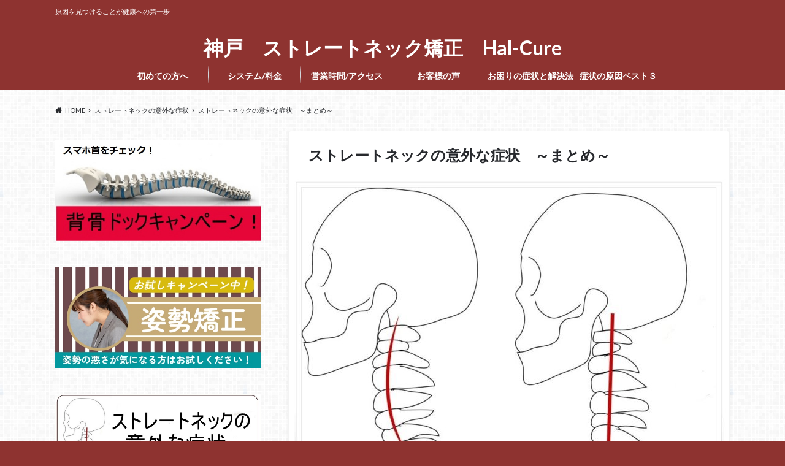

--- FILE ---
content_type: text/html; charset=UTF-8
request_url: https://hall-cure.com/igaimatome/
body_size: 20391
content:
<!doctype html>
<html dir="ltr" lang="ja" prefix="og: https://ogp.me/ns#">

	<head>
		<meta charset="utf-8">

		<meta http-equiv="X-UA-Compatible" content="IE=edge">

		

		<meta name="HandheldFriendly" content="True">
		<meta name="MobileOptimized" content="320">
		<meta name="viewport" content="width=device-width, initial-scale=1"/>
		<link rel="apple-touch-icon" href="https://hall-cure.com/wp-content/uploads/2017/11/rogo11.png">
		<link rel="icon" href="https://hall-cure.com/wp-content/uploads/2017/11/rogo11.png">

		<link rel="pingback" href="https://hall-cure.com/xmlrpc.php">

		<!--[if IE]><link rel="shortcut icon" href="https://hall-cure.com/wp-content/uploads/2017/11/favicon-1.ico"><![endif]-->



			<style>img:is([sizes="auto" i], [sizes^="auto," i]) { contain-intrinsic-size: 3000px 1500px }</style>
	
		<!-- All in One SEO 4.9.3 - aioseo.com -->
		<title>ストレートネックの意外な症状 ～まとめ～ | 神戸 ストレートネック矯正 Hal-Cure </title>
	<meta name="description" content="原因がわかない症状はストレートネックが原因かも！ | ストレートネックは様々な症状の原因になります | 神戸 ストレートネック矯正 Hal-Cure | 原因を見つけることが健康への第一歩" />
	<meta name="robots" content="max-image-preview:large" />
	<meta name="author" content="坂本晴重"/>
	<meta name="google-site-verification" content="PUuY7LEXmAFGax2ty1i7MEh4Ah86DcDmitODTG3WSZE" />
	<meta name="keywords" content="のぼせ,めまい,ストレートネック,ドライアイ,偏頭痛,免疫力が低下,冷え,呼吸が浅い,喉の違和感,天気痛,神戸　ストレートネック,胃の不調,自律神経失調,高血圧,ストレートネックの意外な症状" />
	<link rel="canonical" href="https://hall-cure.com/igaimatome/" />
	<meta name="generator" content="All in One SEO (AIOSEO) 4.9.3" />
		<meta property="og:locale" content="ja_JP" />
		<meta property="og:site_name" content="神戸　ストレートネック矯正　Hal-Cure　 | 原因を見つけることが健康への第一歩" />
		<meta property="og:type" content="article" />
		<meta property="og:title" content="ストレートネックの意外な症状 ～まとめ～ | 神戸 ストレートネック矯正 Hal-Cure " />
		<meta property="og:description" content="原因がわかない症状はストレートネックが原因かも！ | ストレートネックは様々な症状の原因になります | 神戸 ストレートネック矯正 Hal-Cure | 原因を見つけることが健康への第一歩" />
		<meta property="og:url" content="https://hall-cure.com/igaimatome/" />
		<meta property="article:published_time" content="2022-01-10T10:22:12+00:00" />
		<meta property="article:modified_time" content="2024-09-10T07:23:55+00:00" />
		<meta name="twitter:card" content="summary" />
		<meta name="twitter:title" content="ストレートネックの意外な症状 ～まとめ～ | 神戸 ストレートネック矯正 Hal-Cure " />
		<meta name="twitter:description" content="原因がわかない症状はストレートネックが原因かも！ | ストレートネックは様々な症状の原因になります | 神戸 ストレートネック矯正 Hal-Cure | 原因を見つけることが健康への第一歩" />
		<script type="application/ld+json" class="aioseo-schema">
			{"@context":"https:\/\/schema.org","@graph":[{"@type":"Article","@id":"https:\/\/hall-cure.com\/igaimatome\/#article","name":"\u30b9\u30c8\u30ec\u30fc\u30c8\u30cd\u30c3\u30af\u306e\u610f\u5916\u306a\u75c7\u72b6 \uff5e\u307e\u3068\u3081\uff5e | \u795e\u6238 \u30b9\u30c8\u30ec\u30fc\u30c8\u30cd\u30c3\u30af\u77ef\u6b63 Hal-Cure","headline":"\u30b9\u30c8\u30ec\u30fc\u30c8\u30cd\u30c3\u30af\u306e\u610f\u5916\u306a\u75c7\u72b6\u3000\uff5e\u307e\u3068\u3081\uff5e","author":{"@id":"https:\/\/hall-cure.com\/author\/halcure\/#author"},"publisher":{"@id":"https:\/\/hall-cure.com\/#organization"},"image":{"@type":"ImageObject","url":"https:\/\/hall-cure.com\/wp-content\/uploads\/2017\/08\/o0925071713957647909-e1503472716527.jpg","width":580,"height":450,"caption":"\u30b9\u30c8\u30ec\u30fc\u30c8\u30cd\u30c3\u30af"},"datePublished":"2022-01-10T19:22:12+09:00","dateModified":"2024-09-10T16:23:55+09:00","inLanguage":"ja","mainEntityOfPage":{"@id":"https:\/\/hall-cure.com\/igaimatome\/#webpage"},"isPartOf":{"@id":"https:\/\/hall-cure.com\/igaimatome\/#webpage"},"articleSection":"\u30b9\u30c8\u30ec\u30fc\u30c8\u30cd\u30c3\u30af\u306e\u610f\u5916\u306a\u75c7\u72b6, \u306e\u307c\u305b, \u3081\u307e\u3044, \u30b9\u30c8\u30ec\u30fc\u30c8\u30cd\u30c3\u30af, \u30c9\u30e9\u30a4\u30a2\u30a4, \u504f\u982d\u75db, \u514d\u75ab\u529b\u304c\u4f4e\u4e0b, \u51b7\u3048, \u547c\u5438\u304c\u6d45\u3044, \u5589\u306e\u9055\u548c\u611f, \u5929\u6c17\u75db, \u795e\u6238\u3000\u30b9\u30c8\u30ec\u30fc\u30c8\u30cd\u30c3\u30af, \u80c3\u306e\u4e0d\u8abf, \u81ea\u5f8b\u795e\u7d4c\u5931\u8abf, \u9ad8\u8840\u5727"},{"@type":"BreadcrumbList","@id":"https:\/\/hall-cure.com\/igaimatome\/#breadcrumblist","itemListElement":[{"@type":"ListItem","@id":"https:\/\/hall-cure.com#listItem","position":1,"name":"\u30db\u30fc\u30e0","item":"https:\/\/hall-cure.com","nextItem":{"@type":"ListItem","@id":"https:\/\/hall-cure.com\/category\/neck-igai\/#listItem","name":"\u30b9\u30c8\u30ec\u30fc\u30c8\u30cd\u30c3\u30af\u306e\u610f\u5916\u306a\u75c7\u72b6"}},{"@type":"ListItem","@id":"https:\/\/hall-cure.com\/category\/neck-igai\/#listItem","position":2,"name":"\u30b9\u30c8\u30ec\u30fc\u30c8\u30cd\u30c3\u30af\u306e\u610f\u5916\u306a\u75c7\u72b6","item":"https:\/\/hall-cure.com\/category\/neck-igai\/","nextItem":{"@type":"ListItem","@id":"https:\/\/hall-cure.com\/igaimatome\/#listItem","name":"\u30b9\u30c8\u30ec\u30fc\u30c8\u30cd\u30c3\u30af\u306e\u610f\u5916\u306a\u75c7\u72b6\u3000\uff5e\u307e\u3068\u3081\uff5e"},"previousItem":{"@type":"ListItem","@id":"https:\/\/hall-cure.com#listItem","name":"\u30db\u30fc\u30e0"}},{"@type":"ListItem","@id":"https:\/\/hall-cure.com\/igaimatome\/#listItem","position":3,"name":"\u30b9\u30c8\u30ec\u30fc\u30c8\u30cd\u30c3\u30af\u306e\u610f\u5916\u306a\u75c7\u72b6\u3000\uff5e\u307e\u3068\u3081\uff5e","previousItem":{"@type":"ListItem","@id":"https:\/\/hall-cure.com\/category\/neck-igai\/#listItem","name":"\u30b9\u30c8\u30ec\u30fc\u30c8\u30cd\u30c3\u30af\u306e\u610f\u5916\u306a\u75c7\u72b6"}}]},{"@type":"Organization","@id":"https:\/\/hall-cure.com\/#organization","name":"Hal-Cure","description":"\u539f\u56e0\u3092\u898b\u3064\u3051\u308b\u3053\u3068\u304c\u5065\u5eb7\u3078\u306e\u7b2c\u4e00\u6b69","url":"https:\/\/hall-cure.com\/","telephone":"+81782211288","logo":{"@type":"ImageObject","url":"https:\/\/hall-cure.com\/wp-content\/uploads\/2017\/11\/rogo11.png","@id":"https:\/\/hall-cure.com\/igaimatome\/#organizationLogo","width":110,"height":107},"image":{"@id":"https:\/\/hall-cure.com\/igaimatome\/#organizationLogo"}},{"@type":"Person","@id":"https:\/\/hall-cure.com\/author\/halcure\/#author","url":"https:\/\/hall-cure.com\/author\/halcure\/","name":"\u5742\u672c\u6674\u91cd","image":{"@type":"ImageObject","@id":"https:\/\/hall-cure.com\/igaimatome\/#authorImage","url":"https:\/\/secure.gravatar.com\/avatar\/59534cb9d704fd15acd51ea859ce811e05529afc22688f08c533056abcdefa06?s=96&d=mm&r=g","width":96,"height":96,"caption":"\u5742\u672c\u6674\u91cd"}},{"@type":"WebPage","@id":"https:\/\/hall-cure.com\/igaimatome\/#webpage","url":"https:\/\/hall-cure.com\/igaimatome\/","name":"\u30b9\u30c8\u30ec\u30fc\u30c8\u30cd\u30c3\u30af\u306e\u610f\u5916\u306a\u75c7\u72b6 \uff5e\u307e\u3068\u3081\uff5e | \u795e\u6238 \u30b9\u30c8\u30ec\u30fc\u30c8\u30cd\u30c3\u30af\u77ef\u6b63 Hal-Cure","description":"\u539f\u56e0\u304c\u308f\u304b\u306a\u3044\u75c7\u72b6\u306f\u30b9\u30c8\u30ec\u30fc\u30c8\u30cd\u30c3\u30af\u304c\u539f\u56e0\u304b\u3082\uff01 | \u30b9\u30c8\u30ec\u30fc\u30c8\u30cd\u30c3\u30af\u306f\u69d8\u3005\u306a\u75c7\u72b6\u306e\u539f\u56e0\u306b\u306a\u308a\u307e\u3059 | \u795e\u6238 \u30b9\u30c8\u30ec\u30fc\u30c8\u30cd\u30c3\u30af\u77ef\u6b63 Hal-Cure | \u539f\u56e0\u3092\u898b\u3064\u3051\u308b\u3053\u3068\u304c\u5065\u5eb7\u3078\u306e\u7b2c\u4e00\u6b69","inLanguage":"ja","isPartOf":{"@id":"https:\/\/hall-cure.com\/#website"},"breadcrumb":{"@id":"https:\/\/hall-cure.com\/igaimatome\/#breadcrumblist"},"author":{"@id":"https:\/\/hall-cure.com\/author\/halcure\/#author"},"creator":{"@id":"https:\/\/hall-cure.com\/author\/halcure\/#author"},"image":{"@type":"ImageObject","url":"https:\/\/hall-cure.com\/wp-content\/uploads\/2017\/08\/o0925071713957647909-e1503472716527.jpg","@id":"https:\/\/hall-cure.com\/igaimatome\/#mainImage","width":580,"height":450,"caption":"\u30b9\u30c8\u30ec\u30fc\u30c8\u30cd\u30c3\u30af"},"primaryImageOfPage":{"@id":"https:\/\/hall-cure.com\/igaimatome\/#mainImage"},"datePublished":"2022-01-10T19:22:12+09:00","dateModified":"2024-09-10T16:23:55+09:00"},{"@type":"WebSite","@id":"https:\/\/hall-cure.com\/#website","url":"https:\/\/hall-cure.com\/","name":"\u795e\u6238\u3000\u30b9\u30c8\u30ec\u30fc\u30c8\u30cd\u30c3\u30af\u77ef\u6b63\u3000Hal-Cure\u3000","alternateName":"\u30b9\u30c8\u30ec\u30fc\u30c8\u30cd\u30c3\u30af\u5c02\u9580\u9662\u3000Hal-Cure","description":"\u539f\u56e0\u3092\u898b\u3064\u3051\u308b\u3053\u3068\u304c\u5065\u5eb7\u3078\u306e\u7b2c\u4e00\u6b69","inLanguage":"ja","publisher":{"@id":"https:\/\/hall-cure.com\/#organization"}}]}
		</script>
		<!-- All in One SEO -->

<link rel='dns-prefetch' href='//ajax.googleapis.com' />
<link rel='dns-prefetch' href='//fonts.googleapis.com' />
<link rel='dns-prefetch' href='//maxcdn.bootstrapcdn.com' />
<link rel="alternate" type="application/rss+xml" title="神戸　ストレートネック矯正　Hal-Cure　 &raquo; フィード" href="https://hall-cure.com/feed/" />
<link rel="alternate" type="application/rss+xml" title="神戸　ストレートネック矯正　Hal-Cure　 &raquo; コメントフィード" href="https://hall-cure.com/comments/feed/" />
		<!-- This site uses the Google Analytics by MonsterInsights plugin v9.11.1 - Using Analytics tracking - https://www.monsterinsights.com/ -->
		<!-- Note: MonsterInsights is not currently configured on this site. The site owner needs to authenticate with Google Analytics in the MonsterInsights settings panel. -->
					<!-- No tracking code set -->
				<!-- / Google Analytics by MonsterInsights -->
		<script type="text/javascript">
/* <![CDATA[ */
window._wpemojiSettings = {"baseUrl":"https:\/\/s.w.org\/images\/core\/emoji\/16.0.1\/72x72\/","ext":".png","svgUrl":"https:\/\/s.w.org\/images\/core\/emoji\/16.0.1\/svg\/","svgExt":".svg","source":{"concatemoji":"https:\/\/hall-cure.com\/wp-includes\/js\/wp-emoji-release.min.js"}};
/*! This file is auto-generated */
!function(s,n){var o,i,e;function c(e){try{var t={supportTests:e,timestamp:(new Date).valueOf()};sessionStorage.setItem(o,JSON.stringify(t))}catch(e){}}function p(e,t,n){e.clearRect(0,0,e.canvas.width,e.canvas.height),e.fillText(t,0,0);var t=new Uint32Array(e.getImageData(0,0,e.canvas.width,e.canvas.height).data),a=(e.clearRect(0,0,e.canvas.width,e.canvas.height),e.fillText(n,0,0),new Uint32Array(e.getImageData(0,0,e.canvas.width,e.canvas.height).data));return t.every(function(e,t){return e===a[t]})}function u(e,t){e.clearRect(0,0,e.canvas.width,e.canvas.height),e.fillText(t,0,0);for(var n=e.getImageData(16,16,1,1),a=0;a<n.data.length;a++)if(0!==n.data[a])return!1;return!0}function f(e,t,n,a){switch(t){case"flag":return n(e,"\ud83c\udff3\ufe0f\u200d\u26a7\ufe0f","\ud83c\udff3\ufe0f\u200b\u26a7\ufe0f")?!1:!n(e,"\ud83c\udde8\ud83c\uddf6","\ud83c\udde8\u200b\ud83c\uddf6")&&!n(e,"\ud83c\udff4\udb40\udc67\udb40\udc62\udb40\udc65\udb40\udc6e\udb40\udc67\udb40\udc7f","\ud83c\udff4\u200b\udb40\udc67\u200b\udb40\udc62\u200b\udb40\udc65\u200b\udb40\udc6e\u200b\udb40\udc67\u200b\udb40\udc7f");case"emoji":return!a(e,"\ud83e\udedf")}return!1}function g(e,t,n,a){var r="undefined"!=typeof WorkerGlobalScope&&self instanceof WorkerGlobalScope?new OffscreenCanvas(300,150):s.createElement("canvas"),o=r.getContext("2d",{willReadFrequently:!0}),i=(o.textBaseline="top",o.font="600 32px Arial",{});return e.forEach(function(e){i[e]=t(o,e,n,a)}),i}function t(e){var t=s.createElement("script");t.src=e,t.defer=!0,s.head.appendChild(t)}"undefined"!=typeof Promise&&(o="wpEmojiSettingsSupports",i=["flag","emoji"],n.supports={everything:!0,everythingExceptFlag:!0},e=new Promise(function(e){s.addEventListener("DOMContentLoaded",e,{once:!0})}),new Promise(function(t){var n=function(){try{var e=JSON.parse(sessionStorage.getItem(o));if("object"==typeof e&&"number"==typeof e.timestamp&&(new Date).valueOf()<e.timestamp+604800&&"object"==typeof e.supportTests)return e.supportTests}catch(e){}return null}();if(!n){if("undefined"!=typeof Worker&&"undefined"!=typeof OffscreenCanvas&&"undefined"!=typeof URL&&URL.createObjectURL&&"undefined"!=typeof Blob)try{var e="postMessage("+g.toString()+"("+[JSON.stringify(i),f.toString(),p.toString(),u.toString()].join(",")+"));",a=new Blob([e],{type:"text/javascript"}),r=new Worker(URL.createObjectURL(a),{name:"wpTestEmojiSupports"});return void(r.onmessage=function(e){c(n=e.data),r.terminate(),t(n)})}catch(e){}c(n=g(i,f,p,u))}t(n)}).then(function(e){for(var t in e)n.supports[t]=e[t],n.supports.everything=n.supports.everything&&n.supports[t],"flag"!==t&&(n.supports.everythingExceptFlag=n.supports.everythingExceptFlag&&n.supports[t]);n.supports.everythingExceptFlag=n.supports.everythingExceptFlag&&!n.supports.flag,n.DOMReady=!1,n.readyCallback=function(){n.DOMReady=!0}}).then(function(){return e}).then(function(){var e;n.supports.everything||(n.readyCallback(),(e=n.source||{}).concatemoji?t(e.concatemoji):e.wpemoji&&e.twemoji&&(t(e.twemoji),t(e.wpemoji)))}))}((window,document),window._wpemojiSettings);
/* ]]> */
</script>
<style id='wp-emoji-styles-inline-css' type='text/css'>

	img.wp-smiley, img.emoji {
		display: inline !important;
		border: none !important;
		box-shadow: none !important;
		height: 1em !important;
		width: 1em !important;
		margin: 0 0.07em !important;
		vertical-align: -0.1em !important;
		background: none !important;
		padding: 0 !important;
	}
</style>
<link rel='stylesheet' id='wp-block-library-css' href='https://hall-cure.com/wp-includes/css/dist/block-library/style.min.css' type='text/css' media='all' />
<style id='classic-theme-styles-inline-css' type='text/css'>
/*! This file is auto-generated */
.wp-block-button__link{color:#fff;background-color:#32373c;border-radius:9999px;box-shadow:none;text-decoration:none;padding:calc(.667em + 2px) calc(1.333em + 2px);font-size:1.125em}.wp-block-file__button{background:#32373c;color:#fff;text-decoration:none}
</style>
<link rel='stylesheet' id='aioseo/css/src/vue/standalone/blocks/table-of-contents/global.scss-css' href='https://hall-cure.com/wp-content/plugins/all-in-one-seo-pack/dist/Lite/assets/css/table-of-contents/global.e90f6d47.css' type='text/css' media='all' />
<style id='global-styles-inline-css' type='text/css'>
:root{--wp--preset--aspect-ratio--square: 1;--wp--preset--aspect-ratio--4-3: 4/3;--wp--preset--aspect-ratio--3-4: 3/4;--wp--preset--aspect-ratio--3-2: 3/2;--wp--preset--aspect-ratio--2-3: 2/3;--wp--preset--aspect-ratio--16-9: 16/9;--wp--preset--aspect-ratio--9-16: 9/16;--wp--preset--color--black: #000000;--wp--preset--color--cyan-bluish-gray: #abb8c3;--wp--preset--color--white: #ffffff;--wp--preset--color--pale-pink: #f78da7;--wp--preset--color--vivid-red: #cf2e2e;--wp--preset--color--luminous-vivid-orange: #ff6900;--wp--preset--color--luminous-vivid-amber: #fcb900;--wp--preset--color--light-green-cyan: #7bdcb5;--wp--preset--color--vivid-green-cyan: #00d084;--wp--preset--color--pale-cyan-blue: #8ed1fc;--wp--preset--color--vivid-cyan-blue: #0693e3;--wp--preset--color--vivid-purple: #9b51e0;--wp--preset--gradient--vivid-cyan-blue-to-vivid-purple: linear-gradient(135deg,rgba(6,147,227,1) 0%,rgb(155,81,224) 100%);--wp--preset--gradient--light-green-cyan-to-vivid-green-cyan: linear-gradient(135deg,rgb(122,220,180) 0%,rgb(0,208,130) 100%);--wp--preset--gradient--luminous-vivid-amber-to-luminous-vivid-orange: linear-gradient(135deg,rgba(252,185,0,1) 0%,rgba(255,105,0,1) 100%);--wp--preset--gradient--luminous-vivid-orange-to-vivid-red: linear-gradient(135deg,rgba(255,105,0,1) 0%,rgb(207,46,46) 100%);--wp--preset--gradient--very-light-gray-to-cyan-bluish-gray: linear-gradient(135deg,rgb(238,238,238) 0%,rgb(169,184,195) 100%);--wp--preset--gradient--cool-to-warm-spectrum: linear-gradient(135deg,rgb(74,234,220) 0%,rgb(151,120,209) 20%,rgb(207,42,186) 40%,rgb(238,44,130) 60%,rgb(251,105,98) 80%,rgb(254,248,76) 100%);--wp--preset--gradient--blush-light-purple: linear-gradient(135deg,rgb(255,206,236) 0%,rgb(152,150,240) 100%);--wp--preset--gradient--blush-bordeaux: linear-gradient(135deg,rgb(254,205,165) 0%,rgb(254,45,45) 50%,rgb(107,0,62) 100%);--wp--preset--gradient--luminous-dusk: linear-gradient(135deg,rgb(255,203,112) 0%,rgb(199,81,192) 50%,rgb(65,88,208) 100%);--wp--preset--gradient--pale-ocean: linear-gradient(135deg,rgb(255,245,203) 0%,rgb(182,227,212) 50%,rgb(51,167,181) 100%);--wp--preset--gradient--electric-grass: linear-gradient(135deg,rgb(202,248,128) 0%,rgb(113,206,126) 100%);--wp--preset--gradient--midnight: linear-gradient(135deg,rgb(2,3,129) 0%,rgb(40,116,252) 100%);--wp--preset--font-size--small: 13px;--wp--preset--font-size--medium: 20px;--wp--preset--font-size--large: 36px;--wp--preset--font-size--x-large: 42px;--wp--preset--spacing--20: 0.44rem;--wp--preset--spacing--30: 0.67rem;--wp--preset--spacing--40: 1rem;--wp--preset--spacing--50: 1.5rem;--wp--preset--spacing--60: 2.25rem;--wp--preset--spacing--70: 3.38rem;--wp--preset--spacing--80: 5.06rem;--wp--preset--shadow--natural: 6px 6px 9px rgba(0, 0, 0, 0.2);--wp--preset--shadow--deep: 12px 12px 50px rgba(0, 0, 0, 0.4);--wp--preset--shadow--sharp: 6px 6px 0px rgba(0, 0, 0, 0.2);--wp--preset--shadow--outlined: 6px 6px 0px -3px rgba(255, 255, 255, 1), 6px 6px rgba(0, 0, 0, 1);--wp--preset--shadow--crisp: 6px 6px 0px rgba(0, 0, 0, 1);}:where(.is-layout-flex){gap: 0.5em;}:where(.is-layout-grid){gap: 0.5em;}body .is-layout-flex{display: flex;}.is-layout-flex{flex-wrap: wrap;align-items: center;}.is-layout-flex > :is(*, div){margin: 0;}body .is-layout-grid{display: grid;}.is-layout-grid > :is(*, div){margin: 0;}:where(.wp-block-columns.is-layout-flex){gap: 2em;}:where(.wp-block-columns.is-layout-grid){gap: 2em;}:where(.wp-block-post-template.is-layout-flex){gap: 1.25em;}:where(.wp-block-post-template.is-layout-grid){gap: 1.25em;}.has-black-color{color: var(--wp--preset--color--black) !important;}.has-cyan-bluish-gray-color{color: var(--wp--preset--color--cyan-bluish-gray) !important;}.has-white-color{color: var(--wp--preset--color--white) !important;}.has-pale-pink-color{color: var(--wp--preset--color--pale-pink) !important;}.has-vivid-red-color{color: var(--wp--preset--color--vivid-red) !important;}.has-luminous-vivid-orange-color{color: var(--wp--preset--color--luminous-vivid-orange) !important;}.has-luminous-vivid-amber-color{color: var(--wp--preset--color--luminous-vivid-amber) !important;}.has-light-green-cyan-color{color: var(--wp--preset--color--light-green-cyan) !important;}.has-vivid-green-cyan-color{color: var(--wp--preset--color--vivid-green-cyan) !important;}.has-pale-cyan-blue-color{color: var(--wp--preset--color--pale-cyan-blue) !important;}.has-vivid-cyan-blue-color{color: var(--wp--preset--color--vivid-cyan-blue) !important;}.has-vivid-purple-color{color: var(--wp--preset--color--vivid-purple) !important;}.has-black-background-color{background-color: var(--wp--preset--color--black) !important;}.has-cyan-bluish-gray-background-color{background-color: var(--wp--preset--color--cyan-bluish-gray) !important;}.has-white-background-color{background-color: var(--wp--preset--color--white) !important;}.has-pale-pink-background-color{background-color: var(--wp--preset--color--pale-pink) !important;}.has-vivid-red-background-color{background-color: var(--wp--preset--color--vivid-red) !important;}.has-luminous-vivid-orange-background-color{background-color: var(--wp--preset--color--luminous-vivid-orange) !important;}.has-luminous-vivid-amber-background-color{background-color: var(--wp--preset--color--luminous-vivid-amber) !important;}.has-light-green-cyan-background-color{background-color: var(--wp--preset--color--light-green-cyan) !important;}.has-vivid-green-cyan-background-color{background-color: var(--wp--preset--color--vivid-green-cyan) !important;}.has-pale-cyan-blue-background-color{background-color: var(--wp--preset--color--pale-cyan-blue) !important;}.has-vivid-cyan-blue-background-color{background-color: var(--wp--preset--color--vivid-cyan-blue) !important;}.has-vivid-purple-background-color{background-color: var(--wp--preset--color--vivid-purple) !important;}.has-black-border-color{border-color: var(--wp--preset--color--black) !important;}.has-cyan-bluish-gray-border-color{border-color: var(--wp--preset--color--cyan-bluish-gray) !important;}.has-white-border-color{border-color: var(--wp--preset--color--white) !important;}.has-pale-pink-border-color{border-color: var(--wp--preset--color--pale-pink) !important;}.has-vivid-red-border-color{border-color: var(--wp--preset--color--vivid-red) !important;}.has-luminous-vivid-orange-border-color{border-color: var(--wp--preset--color--luminous-vivid-orange) !important;}.has-luminous-vivid-amber-border-color{border-color: var(--wp--preset--color--luminous-vivid-amber) !important;}.has-light-green-cyan-border-color{border-color: var(--wp--preset--color--light-green-cyan) !important;}.has-vivid-green-cyan-border-color{border-color: var(--wp--preset--color--vivid-green-cyan) !important;}.has-pale-cyan-blue-border-color{border-color: var(--wp--preset--color--pale-cyan-blue) !important;}.has-vivid-cyan-blue-border-color{border-color: var(--wp--preset--color--vivid-cyan-blue) !important;}.has-vivid-purple-border-color{border-color: var(--wp--preset--color--vivid-purple) !important;}.has-vivid-cyan-blue-to-vivid-purple-gradient-background{background: var(--wp--preset--gradient--vivid-cyan-blue-to-vivid-purple) !important;}.has-light-green-cyan-to-vivid-green-cyan-gradient-background{background: var(--wp--preset--gradient--light-green-cyan-to-vivid-green-cyan) !important;}.has-luminous-vivid-amber-to-luminous-vivid-orange-gradient-background{background: var(--wp--preset--gradient--luminous-vivid-amber-to-luminous-vivid-orange) !important;}.has-luminous-vivid-orange-to-vivid-red-gradient-background{background: var(--wp--preset--gradient--luminous-vivid-orange-to-vivid-red) !important;}.has-very-light-gray-to-cyan-bluish-gray-gradient-background{background: var(--wp--preset--gradient--very-light-gray-to-cyan-bluish-gray) !important;}.has-cool-to-warm-spectrum-gradient-background{background: var(--wp--preset--gradient--cool-to-warm-spectrum) !important;}.has-blush-light-purple-gradient-background{background: var(--wp--preset--gradient--blush-light-purple) !important;}.has-blush-bordeaux-gradient-background{background: var(--wp--preset--gradient--blush-bordeaux) !important;}.has-luminous-dusk-gradient-background{background: var(--wp--preset--gradient--luminous-dusk) !important;}.has-pale-ocean-gradient-background{background: var(--wp--preset--gradient--pale-ocean) !important;}.has-electric-grass-gradient-background{background: var(--wp--preset--gradient--electric-grass) !important;}.has-midnight-gradient-background{background: var(--wp--preset--gradient--midnight) !important;}.has-small-font-size{font-size: var(--wp--preset--font-size--small) !important;}.has-medium-font-size{font-size: var(--wp--preset--font-size--medium) !important;}.has-large-font-size{font-size: var(--wp--preset--font-size--large) !important;}.has-x-large-font-size{font-size: var(--wp--preset--font-size--x-large) !important;}
:where(.wp-block-post-template.is-layout-flex){gap: 1.25em;}:where(.wp-block-post-template.is-layout-grid){gap: 1.25em;}
:where(.wp-block-columns.is-layout-flex){gap: 2em;}:where(.wp-block-columns.is-layout-grid){gap: 2em;}
:root :where(.wp-block-pullquote){font-size: 1.5em;line-height: 1.6;}
</style>
<link rel='stylesheet' id='contact-form-7-css' href='https://hall-cure.com/wp-content/plugins/contact-form-7/includes/css/styles.css' type='text/css' media='all' />
<link rel='stylesheet' id='style-css' href='https://hall-cure.com/wp-content/themes/albatros/style.css' type='text/css' media='all' />
<link rel='stylesheet' id='child-style-css' href='https://hall-cure.com/wp-content/themes/albatros_custom/style.css' type='text/css' media='all' />
<link rel='stylesheet' id='shortcode-css' href='https://hall-cure.com/wp-content/themes/albatros/library/css/shortcode.css' type='text/css' media='all' />
<link rel='stylesheet' id='gf_Oswald-css' href='//fonts.googleapis.com/css?family=Oswald%3A400%2C300%2C700' type='text/css' media='all' />
<link rel='stylesheet' id='gf_Lato-css' href='//fonts.googleapis.com/css?family=Lato%3A400%2C700%2C400italic%2C700italic' type='text/css' media='all' />
<link rel='stylesheet' id='fontawesome-css' href='//maxcdn.bootstrapcdn.com/font-awesome/4.6.0/css/font-awesome.min.css' type='text/css' media='all' />
<link rel='stylesheet' id='call-now-button-modern-style-css' href='https://hall-cure.com/wp-content/plugins/call-now-button/resources/style/modern.css' type='text/css' media='all' />
<script type="text/javascript" src="//ajax.googleapis.com/ajax/libs/jquery/1.12.2/jquery.min.js" id="jquery-js"></script>
<link rel="https://api.w.org/" href="https://hall-cure.com/wp-json/" /><link rel="alternate" title="JSON" type="application/json" href="https://hall-cure.com/wp-json/wp/v2/posts/2551" /><link rel='shortlink' href='https://hall-cure.com/?p=2551' />
<link rel="alternate" title="oEmbed (JSON)" type="application/json+oembed" href="https://hall-cure.com/wp-json/oembed/1.0/embed?url=https%3A%2F%2Fhall-cure.com%2Figaimatome%2F" />
<link rel="alternate" title="oEmbed (XML)" type="text/xml+oembed" href="https://hall-cure.com/wp-json/oembed/1.0/embed?url=https%3A%2F%2Fhall-cure.com%2Figaimatome%2F&#038;format=xml" />
<style>/* CSS added by WP Meta and Date Remover*/.entry-meta {display:none !important;}
	.home .entry-meta { display: none; }
	.entry-footer {display:none !important;}
	.home .entry-footer { display: none; }</style><style type="text/css">
body{color: #27292d;}
a{color: #8e3330;}
a:hover{color: #e8614c;}
#main .article footer .post-categories li a,#main .article footer .tags a{  background: #8e3330;  border:1px solid #8e3330;}
#main .article footer .tags a{color:#8e3330; background: none;}
#main .article footer .post-categories li a:hover,#main .article footer .tags a:hover{ background:#e8614c;  border-color:#e8614c;}
input[type="text"],input[type="password"],input[type="datetime"],input[type="datetime-local"],input[type="date"],input[type="month"],input[type="time"],input[type="week"],input[type="number"],input[type="email"],input[type="url"],input[type="search"],input[type="tel"],input[type="color"],select,textarea,.field { background-color: #eaedf2;}
/*ヘッダー*/
.header{background: #8e3330;}
.header .subnav .site_description,.header .mobile_site_description{color:  #fff;}
.nav li a,.subnav .linklist li a,.subnav .linklist li a:before {color: #fff;}
.nav li a:hover,.subnav .linklist li a:hover{color:#FFFF00;}
.subnav .contactbutton a{background: #8e3330;}
.subnav .contactbutton a:hover{background:#e89761;}
@media only screen and (min-width: 768px) {
	.nav ul {background: #8e3330;}
	.nav li ul.sub-menu li a{color: #ffffff;}
}
/*メインエリア*/
.byline .cat-name{background: #8e3330; color:  #fff;}
.widgettitle {background: #8e3330; color:  #fff;}
.widget li a:after{color: #8e3330!important;}

/* 投稿ページ吹き出し見出し */
.single .entry-content h2{background: #8e3330;}
.single .entry-content h2:after{border-top-color:#8e3330;}
/* リスト要素 */
.entry-content ul li:before{ background: #8e3330;}
.entry-content ol li:before{ background: #8e3330;}
/* カテゴリーラベル */
.single .authorbox .author-newpost li .cat-name,.related-box li .cat-name{ background: #8e3330;color:  #fff;}
/* CTA */
.cta-inner{ background: #8e3330;}
/* ローカルナビ */
.local-nav .title a{ background: #8e3330;}
.local-nav .current_page_item a{color:#8e3330;}
/* ランキングバッジ */
ul.wpp-list li a:before{background: #8e3330;color:  #fff;}
/* アーカイブのボタン */
.readmore a{border:1px solid #8e3330;color:#8e3330;}
.readmore a:hover{background:#8e3330;color:#fff;}
/* ボタンの色 */
.btn-wrap a{background: #8e3330;border: 1px solid #8e3330;}
.btn-wrap a:hover{background: #e8614c;}
.btn-wrap.simple a{border:1px solid #8e3330;color:#8e3330;}
.btn-wrap.simple a:hover{background:#8e3330;}
/* コメント */
.blue-btn, .comment-reply-link, #submit { background-color: #8e3330; }
.blue-btn:hover, .comment-reply-link:hover, #submit:hover, .blue-btn:focus, .comment-reply-link:focus, #submit:focus {background-color: #e8614c; }
/* サイドバー */
.widget a{text-decoration:none; color:#666;}
.widget a:hover{color:#999;}
/*フッター*/
#footer-top{background-color: #8e3330; color: #ffffff;}
.footer a,#footer-top a{color: #ffffff;}
#footer-top .widgettitle{color: #ffffff;}
.footer {background-color: #8e3330;color: #ffffff;}
.footer-links li:before{ color: #8e3330;}
/* ページネーション */
.pagination a, .pagination span,.page-links a , .page-links ul > li > span{color: #8e3330;}
.pagination a:hover, .pagination a:focus,.page-links a:hover, .page-links a:focus{background-color: #8e3330;}
.pagination .current:hover, .pagination .current:focus{color: #e8614c;}
</style>
<style type="text/css" id="custom-background-css">
body.custom-background { background-color: #8e3330; background-image: url("https://hall-cure.com/wp-content/themes/albatros/library/images/body_bg01.png"); background-position: left top; background-size: auto; background-repeat: repeat; background-attachment: scroll; }
</style>
	

	</head>

	<body class="wp-singular post-template-default single single-post postid-2551 single-format-standard custom-background wp-theme-albatros wp-child-theme-albatros_custom">

	<svg xmlns="http://www.w3.org/2000/svg" width="0" height="0" focusable="false" role="none" style="visibility:hidden; position:absolute; left:-9999px; overflow:hidden;">
		<defs>
			<symbol viewBox="0 0 512 512" id="oc-x-svg"><path d="M299.8,219.7L471,20.7h-40.6L281.7,193.4L163,20.7H26l179.6,261.4L26,490.7h40.6l157-182.5L349,490.7h137L299.8,219.7 L299.8,219.7z M244.2,284.3l-18.2-26L81.2,51.2h62.3l116.9,167.1l18.2,26l151.9,217.2h-62.3L244.2,284.3L244.2,284.3z"/></symbol>
			<symbol viewBox="0 0 512 512" id="oc-facebook-svg"><path d="M504 256C504 119 393 8 256 8S8 119 8 256c0 123.78 90.69 226.38 209.25 245V327.69h-63V256h63v-54.64c0-62.15 37-96.48 93.67-96.48 27.14 0 55.52 4.84 55.52 4.84v61h-31.28c-30.8 0-40.41 19.12-40.41 38.73V256h68.78l-11 71.69h-57.78V501C413.31 482.38 504 379.78 504 256z"/></symbol>
			<symbol viewBox="0 0 32 32" id="oc-line-svg"><path d="M25.82 13.151c0.465 0 0.84 0.38 0.84 0.841 0 0.46-0.375 0.84-0.84 0.84h-2.34v1.5h2.34c0.465 0 0.84 0.377 0.84 0.84 0 0.459-0.375 0.839-0.84 0.839h-3.181c-0.46 0-0.836-0.38-0.836-0.839v-6.361c0-0.46 0.376-0.84 0.84-0.84h3.181c0.461 0 0.836 0.38 0.836 0.84 0 0.465-0.375 0.84-0.84 0.84h-2.34v1.5zM20.68 17.172c0 0.36-0.232 0.68-0.576 0.795-0.085 0.028-0.177 0.041-0.265 0.041-0.281 0-0.521-0.12-0.68-0.333l-3.257-4.423v3.92c0 0.459-0.372 0.839-0.841 0.839-0.461 0-0.835-0.38-0.835-0.839v-6.361c0-0.36 0.231-0.68 0.573-0.793 0.080-0.031 0.181-0.044 0.259-0.044 0.26 0 0.5 0.139 0.66 0.339l3.283 4.44v-3.941c0-0.46 0.376-0.84 0.84-0.84 0.46 0 0.84 0.38 0.84 0.84zM13.025 17.172c0 0.459-0.376 0.839-0.841 0.839-0.46 0-0.836-0.38-0.836-0.839v-6.361c0-0.46 0.376-0.84 0.84-0.84 0.461 0 0.837 0.38 0.837 0.84zM9.737 18.011h-3.181c-0.46 0-0.84-0.38-0.84-0.839v-6.361c0-0.46 0.38-0.84 0.84-0.84 0.464 0 0.84 0.38 0.84 0.84v5.521h2.341c0.464 0 0.839 0.377 0.839 0.84 0 0.459-0.376 0.839-0.839 0.839zM32 13.752c0-7.161-7.18-12.989-16-12.989s-16 5.828-16 12.989c0 6.415 5.693 11.789 13.38 12.811 0.521 0.109 1.231 0.344 1.411 0.787 0.16 0.401 0.105 1.021 0.051 1.44l-0.219 1.36c-0.060 0.401-0.32 1.581 1.399 0.86 1.721-0.719 9.221-5.437 12.581-9.3 2.299-2.519 3.397-5.099 3.397-7.957z"/></symbol>
			<symbol viewBox="0 0 50 50" id="oc-pocket-svg"><path d="M8.04,6.5c-2.24,.15-3.6,1.42-3.6,3.7v13.62c0,11.06,11,19.75,20.52,19.68,10.7-.08,20.58-9.11,20.58-19.68V10.2c0-2.28-1.44-3.57-3.7-3.7H8.04Zm8.67,11.08l8.25,7.84,8.26-7.84c3.7-1.55,5.31,2.67,3.79,3.9l-10.76,10.27c-.35,.33-2.23,.33-2.58,0l-10.76-10.27c-1.45-1.36,.44-5.65,3.79-3.9h0Z"/></symbol>
			<symbol viewBox="0 0 50 50" id="oc-feedly-svg"><path d="M20.42,44.65h9.94c1.59,0,3.12-.63,4.25-1.76l12-12c2.34-2.34,2.34-6.14,0-8.48L29.64,5.43c-2.34-2.34-6.14-2.34-8.48,0L4.18,22.4c-2.34,2.34-2.34,6.14,0,8.48l12,12c1.12,1.12,2.65,1.76,4.24,1.76Zm-2.56-11.39l-.95-.95c-.39-.39-.39-1.02,0-1.41l7.07-7.07c.39-.39,1.02-.39,1.41,0l2.12,2.12c.39,.39,.39,1.02,0,1.41l-5.9,5.9c-.19,.19-.44,.29-.71,.29h-2.34c-.27,0-.52-.11-.71-.29Zm10.36,4.71l-.95,.95c-.19,.19-.44,.29-.71,.29h-2.34c-.27,0-.52-.11-.71-.29l-.95-.95c-.39-.39-.39-1.02,0-1.41l2.12-2.12c.39-.39,1.02-.39,1.41,0l2.12,2.12c.39,.39,.39,1.02,0,1.41ZM11.25,25.23l12.73-12.73c.39-.39,1.02-.39,1.41,0l2.12,2.12c.39,.39,.39,1.02,0,1.41l-11.55,11.55c-.19,.19-.45,.29-.71,.29h-2.34c-.27,0-.52-.11-.71-.29l-.95-.95c-.39-.39-.39-1.02,0-1.41Z"/></symbol>
			<symbol viewBox="0 0 50 50" id="oc-user_url-svg"><path d="M33.62,25c0,1.99-.11,3.92-.3,5.75H16.67c-.19-1.83-.38-3.76-.38-5.75s.19-3.92,.38-5.75h16.66c.19,1.83,.3,3.76,.3,5.75Zm13.65-5.75c.48,1.84,.73,3.76,.73,5.75s-.25,3.91-.73,5.75h-11.06c.19-1.85,.29-3.85,.29-5.75s-.1-3.9-.29-5.75h11.06Zm-.94-2.88h-10.48c-.9-5.74-2.68-10.55-4.97-13.62,7.04,1.86,12.76,6.96,15.45,13.62Zm-13.4,0h-15.87c.55-3.27,1.39-6.17,2.43-8.5,.94-2.12,1.99-3.66,3.01-4.63,1.01-.96,1.84-1.24,2.5-1.24s1.49,.29,2.5,1.24c1.02,.97,2.07,2.51,3.01,4.63,1.03,2.34,1.88,5.23,2.43,8.5h0Zm-29.26,0C6.37,9.72,12.08,4.61,19.12,2.76c-2.29,3.07-4.07,7.88-4.97,13.62H3.67Zm10.12,2.88c-.19,1.85-.37,3.77-.37,5.75s.18,3.9,.37,5.75H2.72c-.47-1.84-.72-3.76-.72-5.75s.25-3.91,.72-5.75H13.79Zm5.71,22.87c-1.03-2.34-1.88-5.23-2.43-8.5h15.87c-.55,3.27-1.39,6.16-2.43,8.5-.94,2.13-1.99,3.67-3.01,4.64-1.01,.95-1.84,1.24-2.58,1.24-.58,0-1.41-.29-2.42-1.24-1.02-.97-2.07-2.51-3.01-4.64h0Zm-.37,5.12c-7.04-1.86-12.76-6.96-15.45-13.62H14.16c.9,5.74,2.68,10.55,4.97,13.62h0Zm11.75,0c2.29-3.07,4.07-7.88,4.97-13.62h10.48c-2.7,6.66-8.41,11.76-15.45,13.62h0Z"/></symbol>
			</defs>
		</svg>

		<div id="container" class="sidebarleft">

					
			<header class="header headercenter" role="banner">

				<div id="inner-header" class="wrap cf">


					
<div id="logo">
																		<p class="h1 text"><a href="https://hall-cure.com">神戸　ストレートネック矯正　Hal-Cure　</a></p>
											</div>					
					
					<div class="subnav cf">
										<p class="site_description">原因を見つけることが健康への第一歩</p>
										
										
										</div>

					<nav id="g_nav" role="navigation">
						<ul id="menu-home" class="nav top-nav cf"><li id="menu-item-65" class="menu-item menu-item-type-post_type menu-item-object-page menu-item-65"><a href="https://hall-cure.com/hazimete/">初めての方へ</a></li>
<li id="menu-item-67" class="menu-item menu-item-type-post_type menu-item-object-page menu-item-67"><a href="https://hall-cure.com/sistem/">システム/料金</a></li>
<li id="menu-item-81" class="menu-item menu-item-type-post_type menu-item-object-page menu-item-81"><a href="https://hall-cure.com/acsess/">営業時間/アクセス</a></li>
<li id="menu-item-69" class="menu-item menu-item-type-post_type menu-item-object-page menu-item-69"><a href="https://hall-cure.com/gokannsou/">お客様の声</a></li>
<li id="menu-item-402" class="menu-item menu-item-type-post_type menu-item-object-page menu-item-402"><a href="https://hall-cure.com/kaiketuhou/">お困りの症状と解決法</a></li>
<li id="menu-item-676" class="menu-item menu-item-type-post_type menu-item-object-page menu-item-676"><a href="https://hall-cure.com/genin-best3/">症状の原因ベスト３　</a></li>
</ul>
					</nav>

				</div>

			</header>


<div id="breadcrumb" class="breadcrumb inner wrap cf"><ul itemscope itemtype="http://schema.org/BreadcrumbList"><li itemprop="itemListElement" itemscope itemtype="http://schema.org/ListItem" class="bc_homelink"><a itemprop="item" href="https://hall-cure.com/"><span itemprop="name">HOME</span></a><meta itemprop="position" content="1" /></li><li itemprop="itemListElement" itemscope itemtype="http://schema.org/ListItem"><a itemprop="item" href="https://hall-cure.com/category/neck-igai/"><span itemprop="name">ストレートネックの意外な症状</span></a><meta itemprop="position" content="2" /></li><li itemprop="itemListElement" itemscope itemtype="http://schema.org/ListItem" class="bc_posttitle"><span itemprop="name">ストレートネックの意外な症状　～まとめ～</span><meta itemprop="position" content="3" /></li></ul></div>

			<div id="content">

				<div id="inner-content" class="wrap cf">

					<main id="main" class="m-all t-2of3 d-5of7 cf" role="main">

						

		              <article id="post-2551" class="post-2551 post type-post status-publish format-standard has-post-thumbnail hentry category-neck-igai tag-261 tag-214 tag-31 tag-207 tag-17 tag-262 tag-263 tag-264 tag-205 tag-244 tag-145 tag-258 tag-60 tag-153 article cf" role="article">
		
		                <header class="article-header entry-header">
		                  <p class="byline entry-meta vcard">
			                		
							<span class="date entry-date updated" itemprop="datePublished" datetime=""></span>
			                <span class="cat-name cat-id-300">ストレートネックの意外な症状</span>
			                <span class="author" style="display: none;"><span class="fn"></span></span>
									                  </p>
		
		
		                  <h1 class="entry-title single-title" itemprop="headline" rel="bookmark">ストレートネックの意外な症状　～まとめ～</h1>
		
		                </header>
		
												<figure class="eyecatch">
							<img width="718" height="557" src="https://hall-cure.com/wp-content/uploads/2017/08/o0925071713957647909-718x557.jpg" class="attachment-single-thum size-single-thum wp-post-image" alt="ストレートネック" decoding="async" fetchpriority="high" srcset="https://hall-cure.com/wp-content/uploads/2017/08/o0925071713957647909-718x557.jpg 718w, https://hall-cure.com/wp-content/uploads/2017/08/o0925071713957647909-300x233.jpg 300w, https://hall-cure.com/wp-content/uploads/2017/08/o0925071713957647909-768x595.jpg 768w, https://hall-cure.com/wp-content/uploads/2017/08/o0925071713957647909-e1503472716527.jpg 580w" sizes="(max-width: 718px) 100vw, 718px" />						</figure>
						
												
<div class="share short">

<div class="sns">
<ul class="cf">

<li class="twitter"> 
<a target="blank" href="//twitter.com/intent/tweet?url=https%3A%2F%2Fhall-cure.com%2Figaimatome%2F&text=%E3%82%B9%E3%83%88%E3%83%AC%E3%83%BC%E3%83%88%E3%83%8D%E3%83%83%E3%82%AF%E3%81%AE%E6%84%8F%E5%A4%96%E3%81%AA%E7%97%87%E7%8A%B6%E3%80%80%EF%BD%9E%E3%81%BE%E3%81%A8%E3%82%81%EF%BD%9E&tw_p=tweetbutton" onclick="window.open(this.href, 'tweetwindow', 'width=550, height=450,personalbar=0,toolbar=0,scrollbars=1,resizable=1'); return false;"><svg class="oc_sns__svgicon"><use xlink:href="#oc-x-svg"></use></svg><span class="text">ポスト</span><span class="count"></span></a>
</li>

<li class="facebook">
<a href="http://www.facebook.com/sharer.php?src=bm&u=https%3A%2F%2Fhall-cure.com%2Figaimatome%2F&t=%E3%82%B9%E3%83%88%E3%83%AC%E3%83%BC%E3%83%88%E3%83%8D%E3%83%83%E3%82%AF%E3%81%AE%E6%84%8F%E5%A4%96%E3%81%AA%E7%97%87%E7%8A%B6%E3%80%80%EF%BD%9E%E3%81%BE%E3%81%A8%E3%82%81%EF%BD%9E" onclick="javascript:window.open(this.href, '', 'menubar=no,toolbar=no,resizable=yes,scrollbars=yes,height=300,width=600');return false;"><svg class="oc_sns__svgicon"><use xlink:href="#oc-facebook-svg"></use></svg><span class="text">シェア</span><span class="count"></span></a>
</li>

<li class="hatebu">       
<a href="//b.hatena.ne.jp/add?mode=confirm&url=https://hall-cure.com/igaimatome/&title=%E3%82%B9%E3%83%88%E3%83%AC%E3%83%BC%E3%83%88%E3%83%8D%E3%83%83%E3%82%AF%E3%81%AE%E6%84%8F%E5%A4%96%E3%81%AA%E7%97%87%E7%8A%B6%E3%80%80%EF%BD%9E%E3%81%BE%E3%81%A8%E3%82%81%EF%BD%9E" onclick="window.open(this.href, 'HBwindow', 'width=600, height=400, menubar=no, toolbar=no, scrollbars=yes'); return false;" target="_blank"><span class="text">はてブ</span><span class="count"></span></a>
</li>

<li class="line">
<a href="//line.me/R/msg/text/?%E3%82%B9%E3%83%88%E3%83%AC%E3%83%BC%E3%83%88%E3%83%8D%E3%83%83%E3%82%AF%E3%81%AE%E6%84%8F%E5%A4%96%E3%81%AA%E7%97%87%E7%8A%B6%E3%80%80%EF%BD%9E%E3%81%BE%E3%81%A8%E3%82%81%EF%BD%9E%0Ahttps%3A%2F%2Fhall-cure.com%2Figaimatome%2F"><svg class="oc_sns__svgicon"><use xlink:href="#oc-line-svg"></use></svg><span class="text">送る</span></a>
</li>

<li class="pocket">
<a href="//getpocket.com/edit?url=https://hall-cure.com/igaimatome/&title=ストレートネックの意外な症状　～まとめ～" onclick="window.open(this.href, 'FBwindow', 'width=550, height=350, menubar=no, toolbar=no, scrollbars=yes'); return false;"><svg class="oc_sns__svgicon"><use xlink:href="#oc-pocket-svg"></use></svg><span class="text">Pocket</span><span class="count"></span></a></li>
</ul>
</div> 


</div>						
						
		                <section class="entry-content cf" itemprop="articleBody">

						

						<p>ストレートネックの意外な症状</p>
<p>ストレートネックは様々な症状の原因になります</p>
<p>以下の症状はストレートネックが原因かもしれません</p>
<h4>膝の痛み</h4>
<div class="related_article cf"><a href="https://hall-cure.com/straightneck-hiza/" class="cf"><figure class="eyecatch thum"><img decoding="async" width="300" height="200" src="https://hall-cure.com/wp-content/uploads/2021/11/b6244159889d29c7a73a2cf7b747048d_s-300x200.jpg" class="attachment-home-thum size-home-thum wp-post-image" alt="" srcset="https://hall-cure.com/wp-content/uploads/2021/11/b6244159889d29c7a73a2cf7b747048d_s-300x200.jpg 300w, https://hall-cure.com/wp-content/uploads/2021/11/b6244159889d29c7a73a2cf7b747048d_s.jpg 640w" sizes="(max-width: 300px) 100vw, 300px" /></figure><div class="meta inbox"><p class="ttl">ストレートネックだと膝が痛くなる？</p><span class="date"></span></div></a></div>
<h4><strong>頭痛</strong></h4>
<div class="related_article cf"><a href="https://hall-cure.com/igai-zutuu/" class="cf"><figure class="eyecatch thum"><img decoding="async" width="300" height="200" src="https://hall-cure.com/wp-content/uploads/2020/10/2a184d5603a055009dbc3e3fb7fa75c3_s-300x200.jpg" class="attachment-home-thum size-home-thum wp-post-image" alt="" srcset="https://hall-cure.com/wp-content/uploads/2020/10/2a184d5603a055009dbc3e3fb7fa75c3_s-300x200.jpg 300w, https://hall-cure.com/wp-content/uploads/2020/10/2a184d5603a055009dbc3e3fb7fa75c3_s.jpg 640w" sizes="(max-width: 300px) 100vw, 300px" /></figure><div class="meta inbox"><p class="ttl">ストレートネックの意外な原因　～頭痛～</p><span class="date"></span></div></a></div>
<h4><strong>ドライアイ・目のぼやけ</strong></h4>
<div class="related_article cf"><a href="https://hall-cure.com/doraiai/" class="cf"><figure class="eyecatch thum"><img loading="lazy" decoding="async" width="300" height="200" src="https://hall-cure.com/wp-content/uploads/2022/04/ドライ-300x200.jpg" class="attachment-home-thum size-home-thum wp-post-image" alt="" srcset="https://hall-cure.com/wp-content/uploads/2022/04/ドライ-300x200.jpg 300w, https://hall-cure.com/wp-content/uploads/2022/04/ドライ.jpg 640w" sizes="auto, (max-width: 300px) 100vw, 300px" /></figure><div class="meta inbox"><p class="ttl">ストレートネックが原因の意外な症状（ドライアイ）</p><span class="date"></span></div></a></div>
<h4><strong>喉の違和感・つまり</strong></h4>
<div class="related_article cf"><a href="https://hall-cure.com/nodoiwakan/" class="cf"><figure class="eyecatch thum"><img loading="lazy" decoding="async" width="300" height="200" src="https://hall-cure.com/wp-content/uploads/2020/03/ｎｏｄｏ題-300x200.jpg" class="attachment-home-thum size-home-thum wp-post-image" alt="" srcset="https://hall-cure.com/wp-content/uploads/2020/03/ｎｏｄｏ題-300x200.jpg 300w, https://hall-cure.com/wp-content/uploads/2020/03/ｎｏｄｏ題-1024x683.jpg 1024w, https://hall-cure.com/wp-content/uploads/2020/03/ｎｏｄｏ題-768x512.jpg 768w, https://hall-cure.com/wp-content/uploads/2020/03/ｎｏｄｏ題-718x479.jpg 718w, https://hall-cure.com/wp-content/uploads/2020/03/ｎｏｄｏ題.jpg 1200w" sizes="auto, (max-width: 300px) 100vw, 300px" /></figure><div class="meta inbox"><p class="ttl">ストレートネックが原因の意外な症状（喉の違和感）</p><span class="date"></span></div></a></div>
<h4><strong>呼吸が浅い・息苦しい</strong></h4>
<div class="related_article cf"><a href="https://hall-cure.com/ikikurusii/" class="cf"><figure class="eyecatch thum"><img loading="lazy" decoding="async" width="300" height="200" src="https://hall-cure.com/wp-content/uploads/2019/08/苦しい-300x200.jpg" class="attachment-home-thum size-home-thum wp-post-image" alt="" srcset="https://hall-cure.com/wp-content/uploads/2019/08/苦しい-300x200.jpg 300w, https://hall-cure.com/wp-content/uploads/2019/08/苦しい.jpg 634w" sizes="auto, (max-width: 300px) 100vw, 300px" /></figure><div class="meta inbox"><p class="ttl">ストレートネックの意外な症状（息が吸えない、息苦しい）</p><span class="date"></span></div></a></div>
<h4><strong>胃腸</strong><strong>の不調・便秘</strong></h4>
<div class="related_article cf"><a href="https://hall-cure.com/igai-ityoufutyou/" class="cf"><figure class="eyecatch thum"><img loading="lazy" decoding="async" width="300" height="200" src="https://hall-cure.com/wp-content/uploads/2022/05/4241953_s-300x200.jpg" class="attachment-home-thum size-home-thum wp-post-image" alt="" srcset="https://hall-cure.com/wp-content/uploads/2022/05/4241953_s-300x200.jpg 300w, https://hall-cure.com/wp-content/uploads/2022/05/4241953_s.jpg 640w" sizes="auto, (max-width: 300px) 100vw, 300px" /></figure><div class="meta inbox"><p class="ttl">ストレートネックが原因の意外な症状～胃腸の不調～</p><span class="date"></span></div></a></div>
<h4>冷え</h4>
<div class="related_article cf"><a href="https://hall-cure.com/igaihie/" class="cf"><figure class="eyecatch thum"><img loading="lazy" decoding="async" width="300" height="200" src="https://hall-cure.com/wp-content/uploads/2020/03/feaa51f1315e37212c6c281248cc0c92_s-300x200.jpg" class="attachment-home-thum size-home-thum wp-post-image" alt="" srcset="https://hall-cure.com/wp-content/uploads/2020/03/feaa51f1315e37212c6c281248cc0c92_s-300x200.jpg 300w, https://hall-cure.com/wp-content/uploads/2020/03/feaa51f1315e37212c6c281248cc0c92_s.jpg 640w" sizes="auto, (max-width: 300px) 100vw, 300px" /></figure><div class="meta inbox"><p class="ttl">ストレートネックが原因の以外な症状(冷え)</p><span class="date"></span></div></a></div>
<h4>血圧の不安定</h4>
<div class="related_article cf"><a href="https://hall-cure.com/ketuatufuantei/" class="cf"><figure class="eyecatch thum"><img loading="lazy" decoding="async" width="300" height="200" src="https://hall-cure.com/wp-content/uploads/2020/09/admin-ajax-300x200.jpg" class="attachment-home-thum size-home-thum wp-post-image" alt="" srcset="https://hall-cure.com/wp-content/uploads/2020/09/admin-ajax-300x200.jpg 300w, https://hall-cure.com/wp-content/uploads/2020/09/admin-ajax.jpg 400w" sizes="auto, (max-width: 300px) 100vw, 300px" /></figure><div class="meta inbox"><p class="ttl">ストレートネックの意外な症状（血圧の不安定）</p><span class="date"></span></div></a></div>
<h4>めまい</h4>
<div class="related_article cf"><a href="https://hall-cure.com/memai-neck/" class="cf"><figure class="eyecatch thum"><img loading="lazy" decoding="async" width="300" height="200" src="https://hall-cure.com/wp-content/uploads/2020/09/3257922_s-300x200.jpg" class="attachment-home-thum size-home-thum wp-post-image" alt="" srcset="https://hall-cure.com/wp-content/uploads/2020/09/3257922_s-300x200.jpg 300w, https://hall-cure.com/wp-content/uploads/2020/09/3257922_s.jpg 640w" sizes="auto, (max-width: 300px) 100vw, 300px" /></figure><div class="meta inbox"><p class="ttl">ストレートネックの意外な症状（めまい）</p><span class="date"></span></div></a></div>
<h4><span style="font-size: 12pt;"><strong>多汗・のぼせ</strong></span></h4>
<div class="related_article cf"><a href="https://hall-cure.com/taiontyousetu/" class="cf"><figure class="eyecatch thum"><img loading="lazy" decoding="async" width="300" height="200" src="https://hall-cure.com/wp-content/uploads/2021/03/4225289_s-300x200.jpg" class="attachment-home-thum size-home-thum wp-post-image" alt="" srcset="https://hall-cure.com/wp-content/uploads/2021/03/4225289_s-300x200.jpg 300w, https://hall-cure.com/wp-content/uploads/2021/03/4225289_s.jpg 640w" sizes="auto, (max-width: 300px) 100vw, 300px" /></figure><div class="meta inbox"><p class="ttl">ストレートネックの意外な症状（多汗・のぼせ）</p><span class="date"></span></div></a></div>
<h4>不眠</h4>
<div class="related_article cf"><a href="https://hall-cure.com/neck-fumin/" class="cf"><figure class="eyecatch thum"><img loading="lazy" decoding="async" width="300" height="200" src="https://hall-cure.com/wp-content/uploads/2022/10/22933480_s-300x200.jpg" class="attachment-home-thum size-home-thum wp-post-image" alt="" srcset="https://hall-cure.com/wp-content/uploads/2022/10/22933480_s-300x200.jpg 300w, https://hall-cure.com/wp-content/uploads/2022/10/22933480_s.jpg 640w" sizes="auto, (max-width: 300px) 100vw, 300px" /></figure><div class="meta inbox"><p class="ttl">ストレートネックの意外な症状（不眠症）</p><span class="date"></span></div></a></div>
<h4>免疫力の低下</h4>
<div class="related_article cf"><a href="https://hall-cure.com/meneki/" class="cf"><figure class="eyecatch thum"><img loading="lazy" decoding="async" width="300" height="200" src="https://hall-cure.com/wp-content/uploads/2018/12/53400c642dd5bf4686298436c3e15188_s-300x200.jpg" class="attachment-home-thum size-home-thum wp-post-image" alt="" /></figure><div class="meta inbox"><p class="ttl">ストレートネックの意外な症状（免疫力低下）</p><span class="date"></span></div></a></div>
<h4>天気痛</h4>
<div class="related_article cf"><a href="https://hall-cure.com/tennkitu-neck/" class="cf"><figure class="eyecatch thum"><img loading="lazy" decoding="async" width="300" height="200" src="https://hall-cure.com/wp-content/uploads/2021/03/天気痛-300x200.jpg" class="attachment-home-thum size-home-thum wp-post-image" alt="" srcset="https://hall-cure.com/wp-content/uploads/2021/03/天気痛-300x200.jpg 300w, https://hall-cure.com/wp-content/uploads/2021/03/天気痛.jpg 640w" sizes="auto, (max-width: 300px) 100vw, 300px" /></figure><div class="meta inbox"><p class="ttl">ストレートネックの意外な症状　（天気痛）</p><span class="date"></span></div></a></div>
<h4>自律神経の失調</h4>
<div class="related_article cf"><a href="https://hall-cure.com/ziritutoyugami/" class="cf"><figure class="eyecatch thum"><img loading="lazy" decoding="async" width="300" height="200" src="https://hall-cure.com/wp-content/uploads/2018/03/じりつ-300x200.jpg" class="attachment-home-thum size-home-thum wp-post-image" alt="ストレートネックと自律神経の関係" srcset="https://hall-cure.com/wp-content/uploads/2018/03/じりつ-300x200.jpg 300w, https://hall-cure.com/wp-content/uploads/2018/03/じりつ.jpg 640w" sizes="auto, (max-width: 300px) 100vw, 300px" /></figure><div class="meta inbox"><p class="ttl">ストレートネックの意外な症状（自律神経の失調）</p><span class="date"></span></div></a></div>
<p>&nbsp;</p>
<p>「ストレートネックかも」と思ったらこちらをチェック<br />
<div class="related_article cf"><a href="https://hall-cure.com/streetneck-dousuru/" class="cf"><figure class="eyecatch thum"><img loading="lazy" decoding="async" width="300" height="200" src="https://hall-cure.com/wp-content/uploads/2021/08/o0925071713957647909-300x200.jpg" class="attachment-home-thum size-home-thum wp-post-image" alt="" /></figure><div class="meta inbox"><p class="ttl">「ストレートネックかも」と思ったらどうしたらいい？</p><span class="date"></span></div></a></div>
<p>&nbsp;</p>
<p>ストレートネックかどうか確かめたい方は<br />
↓　　↓　　↓　　↓　　↓</p>
<a href="https://peraichi.com/landing_pages/view/hal-cure"><img loading="lazy" decoding="async" class="alignnone wp-image-1335" src="https://hall-cure.com/wp-content/uploads/2018/03/sebonebana-.jpg" alt="ストレートネックをチェック" width="323" height="191" srcset="https://hall-cure.com/wp-content/uploads/2018/03/sebonebana-.jpg 306w, https://hall-cure.com/wp-content/uploads/2018/03/sebonebana--300x177.jpg 300w" sizes="auto, (max-width: 323px) 100vw, 323px" /></a>
<p>&nbsp;</p>
<p>&nbsp;</p>
<p><img loading="lazy" decoding="async" class="alignnone size-full wp-image-1362" src="https://hall-cure.com/wp-content/uploads/2018/03/text_img01_654x172.png" alt="" width="654" height="172" srcset="https://hall-cure.com/wp-content/uploads/2018/03/text_img01_654x172.png 654w, https://hall-cure.com/wp-content/uploads/2018/03/text_img01_654x172-300x79.png 300w" sizes="auto, (max-width: 654px) 100vw, 654px" /><br />
<div class="su-note"  style="border-color:#bc9a23;border-radius:3px;-moz-border-radius:3px;-webkit-border-radius:3px;"><div class="su-note-inner su-u-clearfix su-u-trim" style="background-color:#d6b43d;border-color:#ffffff;color:#333333;border-radius:3px;-moz-border-radius:3px;-webkit-border-radius:3px;"><img loading="lazy" decoding="async" class="alignnone size-full wp-image-1349" src="https://hall-cure.com/wp-content/uploads/2018/03/contact_img622x375.jpg" alt="" width="622" height="375" srcset="https://hall-cure.com/wp-content/uploads/2018/03/contact_img622x375.jpg 622w, https://hall-cure.com/wp-content/uploads/2018/03/contact_img622x375-300x181.jpg 300w" sizes="auto, (max-width: 622px) 100vw, 622px" /></p>
<p><span style="font-size: 1.80em;"><span style="color: #ffffff;">兵庫県神戸市中央区二宮町４-２３-５-１０２</span><br />
<a href="https://hall-cure.com/acsess/"><img loading="lazy" decoding="async" class="alignnone size-full wp-image-1346" src="https://hall-cure.com/wp-content/uploads/2018/03/btn_access622x60.png" alt="" width="622" height="60" srcset="https://hall-cure.com/wp-content/uploads/2018/03/btn_access622x60.png 622w, https://hall-cure.com/wp-content/uploads/2018/03/btn_access622x60-300x29.png 300w" sizes="auto, (max-width: 622px) 100vw, 622px" /></a></span></p>
<div class="su-row"><div class="su-column su-column-size-1-2"><div class="su-column-inner su-u-clearfix su-u-trim"><a href="tel:0782211288"><img loading="lazy" decoding="async" class="alignnone size-full wp-image-1348" src="https://hall-cure.com/wp-content/uploads/2018/03/btn_tel298x70.png" alt="" width="298" height="70" /></a></p>
</div></div>
<div class="su-column su-column-size-1-2"><div class="su-column-inner su-u-clearfix su-u-trim"><a href="https://ssl.form-mailer.jp/fms/07c47cfa203458"><img loading="lazy" decoding="async" class="alignnone size-full wp-image-1347" src="https://hall-cure.com/wp-content/uploads/2018/03/btn_mail298x70.png" alt="" width="298" height="70" /></a></p>
</div></div></div>
<div class="su-box su-box-style-default" id="" style="border-color:#5b0000;border-radius:3px;"><div class="su-box-title" style="background-color:#8e3330;color:#FFFFFF;border-top-left-radius:1px;border-top-right-radius:1px">営業時間</div><div class="su-box-content su-u-clearfix su-u-trim" style="border-bottom-left-radius:1px;border-bottom-right-radius:1px">
<span style="font-size: 1.5em;">月曜日　 　　　９：００～２０：００<br />
火曜日 　　　　８：００～１６：００<br />
木曜日 　　　　９：００～２０：００<br />
金曜日 　　　　８：００～１６：００<br />
土・日曜日 　　９：００～１３：００<br />
<span style="color: #ff0000;">水曜・祝日　　　　　定休日</span><br />
</span></div></div></div></div>
<p><strong>神戸三宮　ストレートネック矯正　Hal-Cure</strong></p>

						
		                </section>

												
						



						

												<div class="sharewrap">
										            <h3>シェア！</h3>
													
<div class="share">

<div class="sns">
<ul class="cf">

<li class="twitter"> 
<a target="blank" href="//twitter.com/intent/tweet?url=https%3A%2F%2Fhall-cure.com%2Figaimatome%2F&text=%E3%82%B9%E3%83%88%E3%83%AC%E3%83%BC%E3%83%88%E3%83%8D%E3%83%83%E3%82%AF%E3%81%AE%E6%84%8F%E5%A4%96%E3%81%AA%E7%97%87%E7%8A%B6%E3%80%80%EF%BD%9E%E3%81%BE%E3%81%A8%E3%82%81%EF%BD%9E&tw_p=tweetbutton" onclick="window.open(this.href, 'tweetwindow', 'width=550, height=450,personalbar=0,toolbar=0,scrollbars=1,resizable=1'); return false;"><svg class="oc_sns__svgicon"><use xlink:href="#oc-x-svg"></use></svg><span class="text">ポスト</span><span class="count"></span></a>
</li>

<li class="facebook">
<a href="http://www.facebook.com/sharer.php?src=bm&u=https%3A%2F%2Fhall-cure.com%2Figaimatome%2F&t=%E3%82%B9%E3%83%88%E3%83%AC%E3%83%BC%E3%83%88%E3%83%8D%E3%83%83%E3%82%AF%E3%81%AE%E6%84%8F%E5%A4%96%E3%81%AA%E7%97%87%E7%8A%B6%E3%80%80%EF%BD%9E%E3%81%BE%E3%81%A8%E3%82%81%EF%BD%9E" onclick="javascript:window.open(this.href, '', 'menubar=no,toolbar=no,resizable=yes,scrollbars=yes,height=300,width=600');return false;"><svg class="oc_sns__svgicon"><use xlink:href="#oc-facebook-svg"></use></svg><span class="text">シェア</span><span class="count"></span></a>
</li>

<li class="hatebu">       
<a href="//b.hatena.ne.jp/add?mode=confirm&url=https://hall-cure.com/igaimatome/&title=%E3%82%B9%E3%83%88%E3%83%AC%E3%83%BC%E3%83%88%E3%83%8D%E3%83%83%E3%82%AF%E3%81%AE%E6%84%8F%E5%A4%96%E3%81%AA%E7%97%87%E7%8A%B6%E3%80%80%EF%BD%9E%E3%81%BE%E3%81%A8%E3%82%81%EF%BD%9E" onclick="window.open(this.href, 'HBwindow', 'width=600, height=400, menubar=no, toolbar=no, scrollbars=yes'); return false;" target="_blank"><span class="text">はてブ</span><span class="count"></span></a>
</li>

<li class="line">
<a href="//line.me/R/msg/text/?%E3%82%B9%E3%83%88%E3%83%AC%E3%83%BC%E3%83%88%E3%83%8D%E3%83%83%E3%82%AF%E3%81%AE%E6%84%8F%E5%A4%96%E3%81%AA%E7%97%87%E7%8A%B6%E3%80%80%EF%BD%9E%E3%81%BE%E3%81%A8%E3%82%81%EF%BD%9E%0Ahttps%3A%2F%2Fhall-cure.com%2Figaimatome%2F"><svg class="oc_sns__svgicon"><use xlink:href="#oc-line-svg"></use></svg><span class="text">送る</span></a>
</li>     

<li class="pocket">
<a href="//getpocket.com/edit?url=https://hall-cure.com/igaimatome/&title=ストレートネックの意外な症状　～まとめ～" onclick="window.open(this.href, 'FBwindow', 'width=550, height=350, menubar=no, toolbar=no, scrollbars=yes'); return false;"><svg class="oc_sns__svgicon"><use xlink:href="#oc-pocket-svg"></use></svg><span class="text">Pocket</span><span class="count"></span></a></li>


<li class="feedly">
<a href="https://feedly.com/i/subscription/feed/https%3A%2F%2Fhall-cure.com%2Ffeed%2F"  target="blank"><svg class="oc_sns__svgicon"><use xlink:href="#oc-feedly-svg"></use></svg><span class="text">feedly</span><span class="count"></span></a></li>    
</ul>
</div>
</div>						</div>
												
						
						

  
  

		                <footer class="article-footer">

							<div class="category-newpost-wrap">
							<h3><a href="https://hall-cure.com/category/neck-igai/" rel="category tag">ストレートネックの意外な症状</a>の最新記事</h3>
														<ul class="category-newpost cf">
																					<li class="cf"><span class="date"></span><a href="https://hall-cure.com/neck-fumin/" title="ストレートネックの意外な症状（不眠症）"> ストレートネックの意外な症状（不眠症）</a></li>
														<li class="cf"><span class="date"></span><a href="https://hall-cure.com/tennkitu-neck/" title="ストレートネックの意外な症状　（天気痛）"> ストレートネックの意外な症状　（天気痛）</a></li>
														<li class="cf"><span class="date"></span><a href="https://hall-cure.com/taiontyousetu/" title="ストレートネックの意外な症状（多汗・のぼせ）"> ストレートネックの意外な症状（多汗・のぼせ）</a></li>
														<li class="cf"><span class="date"></span><a href="https://hall-cure.com/memai-neck/" title="ストレートネックの意外な症状（めまい）"> ストレートネックの意外な症状（めまい）</a></li>
														<li class="cf"><span class="date"></span><a href="https://hall-cure.com/ketuatufuantei/" title="ストレートネックの意外な症状（血圧の不安定）"> ストレートネックの意外な症状（血圧の不安定）</a></li>
																					</ul>
							</div>
	
			                <ul class="post-categories">
	<li><a href="https://hall-cure.com/category/neck-igai/" rel="category tag">ストレートネックの意外な症状</a></li></ul>			
			                <p class="tags"><a href="https://hall-cure.com/tag/%e3%81%ae%e3%81%bc%e3%81%9b/" rel="tag">のぼせ</a><a href="https://hall-cure.com/tag/%e3%82%81%e3%81%be%e3%81%84/" rel="tag">めまい</a><a href="https://hall-cure.com/tag/%e3%82%b9%e3%83%88%e3%83%ac%e3%83%bc%e3%83%88%e3%83%8d%e3%83%83%e3%82%af/" rel="tag">ストレートネック</a><a href="https://hall-cure.com/tag/%e3%83%89%e3%83%a9%e3%82%a4%e3%82%a2%e3%82%a4/" rel="tag">ドライアイ</a><a href="https://hall-cure.com/tag/%e5%81%8f%e9%a0%ad%e7%97%9b/" rel="tag">偏頭痛</a><a href="https://hall-cure.com/tag/%e5%85%8d%e7%96%ab%e5%8a%9b%e3%81%8c%e4%bd%8e%e4%b8%8b/" rel="tag">免疫力が低下</a><a href="https://hall-cure.com/tag/%e5%86%b7%e3%81%88/" rel="tag">冷え</a><a href="https://hall-cure.com/tag/%e5%91%bc%e5%90%b8%e3%81%8c%e6%b5%85%e3%81%84/" rel="tag">呼吸が浅い</a><a href="https://hall-cure.com/tag/%e5%96%89%e3%81%ae%e9%81%95%e5%92%8c%e6%84%9f/" rel="tag">喉の違和感</a><a href="https://hall-cure.com/tag/%e5%a4%a9%e6%b0%97%e7%97%9b/" rel="tag">天気痛</a><a href="https://hall-cure.com/tag/%e7%a5%9e%e6%88%b8%e3%80%80%e3%82%b9%e3%83%88%e3%83%ac%e3%83%bc%e3%83%88%e3%83%8d%e3%83%83%e3%82%af/" rel="tag">神戸　ストレートネック</a><a href="https://hall-cure.com/tag/%e8%83%83%e3%81%ae%e4%b8%8d%e8%aa%bf/" rel="tag">胃の不調</a><a href="https://hall-cure.com/tag/%e8%87%aa%e5%be%8b%e7%a5%9e%e7%b5%8c%e5%a4%b1%e8%aa%bf/" rel="tag">自律神経失調</a><a href="https://hall-cure.com/tag/%e9%ab%98%e8%a1%80%e5%9c%a7/" rel="tag">高血圧</a></p>		
		                </footer>
						
		              </article>
		

<div class="authorbox">
	<div class="inbox">
		<div class="profile cf">
			<h2 class="h_ttl"><span class="gf">ABOUT</span>この記事をかいた人</h2>
			<img alt='' src='https://secure.gravatar.com/avatar/59534cb9d704fd15acd51ea859ce811e05529afc22688f08c533056abcdefa06?s=150&#038;d=mm&#038;r=g' srcset='https://secure.gravatar.com/avatar/59534cb9d704fd15acd51ea859ce811e05529afc22688f08c533056abcdefa06?s=300&#038;d=mm&#038;r=g 2x' class='avatar avatar-150 photo' height='150' width='150' loading='lazy' decoding='async'/>			<p class="name author"><a href="https://hall-cure.com/author/halcure/" title=" の投稿" rel="author"></a></p>
			<div class="profile_description">
				Hal-Cureは最先端骨格矯正を導入している、神戸で唯一のサロンです。
主に、ストレートネック・骨盤のゆがみを専門で、骨格矯正をしております。
【鍼灸師の国家資格保有】

もう、良くならないとあきらめてしまっている方が、まだまだたくさんおられます。

そういう方に、この最先端骨格矯正を知っていただき、少しでも手助けできるように、出身地である神戸、そして兵庫県に広めていきたいと考えております。			</div>
			<div class="author_sns">
			<ul>
						<li><a href="http://hall-cure.com/" target="_blank"><svg class="oc_sns__svgicon"><use xlink:href="#oc-user_url-svg"></use></svg>WebSite</a></li>
															</ul>
			</div>
		</div>

		<div class="author-newpost cf">
			<h2 class="h_ttl"><span class="gf">NEW POST</span>最新の記事</h2>
			<ul>
												<li>
				<a href="https://hall-cure.com/streetneck-eikyou/">
				<figure class="eyecatch">
									<img width="300" height="200" src="https://hall-cure.com/wp-content/uploads/2026/01/ストレートネック影響-300x200.jpg" class="attachment-home-thum size-home-thum wp-post-image" alt="" decoding="async" loading="lazy" />								</figure>
					<span class="cat-name">ストレートネック</span>
					<time class="date"></time>
					<h3 class="ttl">
					ストレートネックは体にどんな影響がある？					</h3>
				</a>
			</li>
						<li>
				<a href="https://hall-cure.com/%e3%80%8c%e9%a6%96%e3%81%8c%e7%97%9b%e3%81%84%e3%80%8d%e3%81%af%e3%81%a9%e3%81%86%e3%81%97%e3%81%9f%e3%82%89%e3%81%84%e3%81%84%ef%bc%9f/">
				<figure class="eyecatch">
									<img width="300" height="200" src="https://hall-cure.com/wp-content/uploads/2026/01/首の痛み止め-300x200.jpg" class="attachment-home-thum size-home-thum wp-post-image" alt="" decoding="async" loading="lazy" srcset="https://hall-cure.com/wp-content/uploads/2026/01/首の痛み止め-300x200.jpg 300w, https://hall-cure.com/wp-content/uploads/2026/01/首の痛み止め.jpg 640w" sizes="auto, (max-width: 300px) 100vw, 300px" />								</figure>
					<span class="cat-name">首の痛み・肩こり</span>
					<time class="date"></time>
					<h3 class="ttl">
					「首が痛い」はどうしたらいい？					</h3>
				</a>
			</li>
						<li>
				<a href="https://hall-cure.com/vdt/">
				<figure class="eyecatch">
									<img width="300" height="200" src="https://hall-cure.com/wp-content/uploads/2026/01/18d1f997243c892f45336a13e137dfa4_s-300x200.jpg" class="attachment-home-thum size-home-thum wp-post-image" alt="" decoding="async" loading="lazy" />								</figure>
					<span class="cat-name">首の痛み・肩こり</span>
					<time class="date"></time>
					<h3 class="ttl">
					その不調、もしかしたらＶＤＴ症候群が原因かも！？					</h3>
				</a>
			</li>
						<li>
				<a href="https://hall-cure.com/atamazukizuki/">
				<figure class="eyecatch">
									<img width="300" height="200" src="https://hall-cure.com/wp-content/uploads/2017/09/ca4da610141d4cb7c1e05fc1f3dc3360_s-300x200.jpg" class="attachment-home-thum size-home-thum wp-post-image" alt="頭の後ろが痛いのはストレートネックが原因" decoding="async" loading="lazy" srcset="https://hall-cure.com/wp-content/uploads/2017/09/ca4da610141d4cb7c1e05fc1f3dc3360_s-300x200.jpg 300w, https://hall-cure.com/wp-content/uploads/2017/09/ca4da610141d4cb7c1e05fc1f3dc3360_s-e1510915357256.jpg 639w" sizes="auto, (max-width: 300px) 100vw, 300px" />								</figure>
					<span class="cat-name">頭痛</span>
					<time class="date"></time>
					<h3 class="ttl">
					頭の後ろがズキズキと痛むのはなぜ？					</h3>
				</a>
			</li>
									</ul>
		</div>
	</div>
							
	<div class="np-post">	
		<div class="navigation">
				<div class="prev"><a href="https://hall-cure.com/futorinikui/" rel="prev">食べても太りにくい人の特徴とは！？</a></div>
						<div class="next"><a href="https://hall-cure.com/sumaho-neck/" rel="next">スマホの見過ぎはストレートネックになる？</a></div>
				</div>
	</div>
</div>


  <div class="related-box original-related cf">
    <div class="inbox">
	    <h2 class="related-h h_ttl"><span class="gf">RECOMMEND</span>こちらの記事も人気です。</h2>
		    <div class="related-post">
				<ul class="related-list cf">

  	        <li rel="bookmark" title="ストレートネックだと膝が痛くなる？">
		        <a href="https://hall-cure.com/straightneck-hiza/" rel=\"bookmark" title="ストレートネックだと膝が痛くなる？" class="title">
		        	<figure class="eyecatch">
	        	                <img width="300" height="200" src="https://hall-cure.com/wp-content/uploads/2021/11/b6244159889d29c7a73a2cf7b747048d_s-300x200.jpg" class="attachment-home-thum size-home-thum wp-post-image" alt="" decoding="async" loading="lazy" srcset="https://hall-cure.com/wp-content/uploads/2021/11/b6244159889d29c7a73a2cf7b747048d_s-300x200.jpg 300w, https://hall-cure.com/wp-content/uploads/2021/11/b6244159889d29c7a73a2cf7b747048d_s.jpg 640w" sizes="auto, (max-width: 300px) 100vw, 300px" />	        		            </figure>
					<span class="cat-name">ストレートネックの意外な症状</span>
					<time class="date"></time>
					<h3 class="ttl">
ストレートネックだと膝が痛くなる？					</h3>
				</a>
	        </li>
  	        <li rel="bookmark" title="ストレートネックが原因の意外な症状（喉の違和感）">
		        <a href="https://hall-cure.com/nodoiwakan/" rel=\"bookmark" title="ストレートネックが原因の意外な症状（喉の違和感）" class="title">
		        	<figure class="eyecatch">
	        	                <img width="300" height="200" src="https://hall-cure.com/wp-content/uploads/2020/03/ｎｏｄｏ題-300x200.jpg" class="attachment-home-thum size-home-thum wp-post-image" alt="" decoding="async" loading="lazy" srcset="https://hall-cure.com/wp-content/uploads/2020/03/ｎｏｄｏ題-300x200.jpg 300w, https://hall-cure.com/wp-content/uploads/2020/03/ｎｏｄｏ題-1024x683.jpg 1024w, https://hall-cure.com/wp-content/uploads/2020/03/ｎｏｄｏ題-768x512.jpg 768w, https://hall-cure.com/wp-content/uploads/2020/03/ｎｏｄｏ題-718x479.jpg 718w, https://hall-cure.com/wp-content/uploads/2020/03/ｎｏｄｏ題.jpg 1200w" sizes="auto, (max-width: 300px) 100vw, 300px" />	        		            </figure>
					<span class="cat-name">ストレートネックの意外な症状</span>
					<time class="date"></time>
					<h3 class="ttl">
ストレートネックが原因の意外な症状（喉の違和感）					</h3>
				</a>
	        </li>
  	        <li rel="bookmark" title="ストレートネックの意外な症状　（天気痛）">
		        <a href="https://hall-cure.com/tennkitu-neck/" rel=\"bookmark" title="ストレートネックの意外な症状　（天気痛）" class="title">
		        	<figure class="eyecatch">
	        	                <img width="300" height="200" src="https://hall-cure.com/wp-content/uploads/2021/03/天気痛-300x200.jpg" class="attachment-home-thum size-home-thum wp-post-image" alt="" decoding="async" loading="lazy" srcset="https://hall-cure.com/wp-content/uploads/2021/03/天気痛-300x200.jpg 300w, https://hall-cure.com/wp-content/uploads/2021/03/天気痛.jpg 640w" sizes="auto, (max-width: 300px) 100vw, 300px" />	        		            </figure>
					<span class="cat-name">ストレートネックの意外な症状</span>
					<time class="date"></time>
					<h3 class="ttl">
ストレートネックの意外な症状　（天気痛）					</h3>
				</a>
	        </li>
  	        <li rel="bookmark" title="ストレートネックの意外な症状（息が吸えない、息苦しい）">
		        <a href="https://hall-cure.com/ikikurusii/" rel=\"bookmark" title="ストレートネックの意外な症状（息が吸えない、息苦しい）" class="title">
		        	<figure class="eyecatch">
	        	                <img width="300" height="200" src="https://hall-cure.com/wp-content/uploads/2019/08/苦しい-300x200.jpg" class="attachment-home-thum size-home-thum wp-post-image" alt="" decoding="async" loading="lazy" srcset="https://hall-cure.com/wp-content/uploads/2019/08/苦しい-300x200.jpg 300w, https://hall-cure.com/wp-content/uploads/2019/08/苦しい.jpg 634w" sizes="auto, (max-width: 300px) 100vw, 300px" />	        		            </figure>
					<span class="cat-name">ストレートネックの意外な症状</span>
					<time class="date"></time>
					<h3 class="ttl">
ストレートネックの意外な症状（息が吸えない、息苦しい）					</h3>
				</a>
	        </li>
  	        <li rel="bookmark" title="ストレートネックの意外な症状（免疫力低下）">
		        <a href="https://hall-cure.com/meneki/" rel=\"bookmark" title="ストレートネックの意外な症状（免疫力低下）" class="title">
		        	<figure class="eyecatch">
	        	                <img width="300" height="200" src="https://hall-cure.com/wp-content/uploads/2018/12/53400c642dd5bf4686298436c3e15188_s-300x200.jpg" class="attachment-home-thum size-home-thum wp-post-image" alt="" decoding="async" loading="lazy" />	        		            </figure>
					<span class="cat-name">ストレートネックの意外な症状</span>
					<time class="date"></time>
					<h3 class="ttl">
ストレートネックの意外な症状（免疫力低下）					</h3>
				</a>
	        </li>
  	        <li rel="bookmark" title="ストレートネックの意外な症状（血圧の不安定）">
		        <a href="https://hall-cure.com/ketuatufuantei/" rel=\"bookmark" title="ストレートネックの意外な症状（血圧の不安定）" class="title">
		        	<figure class="eyecatch">
	        	                <img width="300" height="200" src="https://hall-cure.com/wp-content/uploads/2020/09/admin-ajax-300x200.jpg" class="attachment-home-thum size-home-thum wp-post-image" alt="" decoding="async" loading="lazy" srcset="https://hall-cure.com/wp-content/uploads/2020/09/admin-ajax-300x200.jpg 300w, https://hall-cure.com/wp-content/uploads/2020/09/admin-ajax.jpg 400w" sizes="auto, (max-width: 300px) 100vw, 300px" />	        		            </figure>
					<span class="cat-name">ストレートネックの意外な症状</span>
					<time class="date"></time>
					<h3 class="ttl">
ストレートネックの意外な症状（血圧の不安定）					</h3>
				</a>
	        </li>
  	        <li rel="bookmark" title="ストレートネックの意外な症状（自律神経の失調）">
		        <a href="https://hall-cure.com/ziritutoyugami/" rel=\"bookmark" title="ストレートネックの意外な症状（自律神経の失調）" class="title">
		        	<figure class="eyecatch">
	        	                <img width="300" height="200" src="https://hall-cure.com/wp-content/uploads/2018/03/じりつ-300x200.jpg" class="attachment-home-thum size-home-thum wp-post-image" alt="ストレートネックと自律神経の関係" decoding="async" loading="lazy" srcset="https://hall-cure.com/wp-content/uploads/2018/03/じりつ-300x200.jpg 300w, https://hall-cure.com/wp-content/uploads/2018/03/じりつ.jpg 640w" sizes="auto, (max-width: 300px) 100vw, 300px" />	        		            </figure>
					<span class="cat-name">ストレートネックの意外な症状</span>
					<time class="date"></time>
					<h3 class="ttl">
ストレートネックの意外な症状（自律神経の失調）					</h3>
				</a>
	        </li>
  	        <li rel="bookmark" title="ストレートネックが原因の以外な症状(冷え)">
		        <a href="https://hall-cure.com/igaihie/" rel=\"bookmark" title="ストレートネックが原因の以外な症状(冷え)" class="title">
		        	<figure class="eyecatch">
	        	                <img width="300" height="200" src="https://hall-cure.com/wp-content/uploads/2020/03/feaa51f1315e37212c6c281248cc0c92_s-300x200.jpg" class="attachment-home-thum size-home-thum wp-post-image" alt="" decoding="async" loading="lazy" srcset="https://hall-cure.com/wp-content/uploads/2020/03/feaa51f1315e37212c6c281248cc0c92_s-300x200.jpg 300w, https://hall-cure.com/wp-content/uploads/2020/03/feaa51f1315e37212c6c281248cc0c92_s.jpg 640w" sizes="auto, (max-width: 300px) 100vw, 300px" />	        		            </figure>
					<span class="cat-name">ストレートネックの意外な症状</span>
					<time class="date"></time>
					<h3 class="ttl">
ストレートネックが原因の以外な症状(冷え)					</h3>
				</a>
	        </li>
  
  			</ul>
	    </div>
    </div>
</div>
  

						
						

					</main>

									<div id="sidebar1" class="sidebar m-all t-1of3 d-2of7 last-col cf" role="complementary">
					
					 
					
										
										
					
											<div id="text-9" class="widget widget_text">			<div class="textwidget"><p><a href="https://hall-cure.com/sumahokubi/"><img loading="lazy" decoding="async" class="alignnone size-full wp-image-1914" src="https://hall-cure.com/wp-content/uploads/2018/10/スマホキャンペーン.jpg" alt="" width="607" height="298" srcset="https://hall-cure.com/wp-content/uploads/2018/10/スマホキャンペーン.jpg 607w, https://hall-cure.com/wp-content/uploads/2018/10/スマホキャンペーン-300x147.jpg 300w" sizes="auto, (max-width: 607px) 100vw, 607px" /></a></p>
</div>
		</div><div id="text-14" class="widget widget_text">			<div class="textwidget"><p><a href="https://hall-cure.com/sisei-kyanpen/"><img loading="lazy" decoding="async" class="alignnone size-full wp-image-5500" src="https://hall-cure.com/wp-content/uploads/2026/01/姿勢バナー.jpg" alt="" width="600" height="293" srcset="https://hall-cure.com/wp-content/uploads/2026/01/姿勢バナー.jpg 600w, https://hall-cure.com/wp-content/uploads/2026/01/姿勢バナー-300x147.jpg 300w" sizes="auto, (max-width: 600px) 100vw, 600px" /></a></p>
</div>
		</div><div id="text-10" class="widget widget_text">			<div class="textwidget"><p><a href="https://hall-cure.com/igaimatome/"><img loading="lazy" decoding="async" class="alignnone size-full wp-image-2717" src="https://hall-cure.com/wp-content/uploads/2020/07/意外.jpg" alt="" width="556" height="215" srcset="https://hall-cure.com/wp-content/uploads/2020/07/意外.jpg 556w, https://hall-cure.com/wp-content/uploads/2020/07/意外-300x116.jpg 300w" sizes="auto, (max-width: 556px) 100vw, 556px" /></a></p>
</div>
		</div><div id="text-11" class="widget widget_text">			<div class="textwidget"><p><a href="https://mibyo.life/"><img loading="lazy" decoding="async" class="alignnone size-full wp-image-4412" src="https://hall-cure.com/wp-content/uploads/2023/08/やまゆう.jpg" alt="" width="640" height="313" srcset="https://hall-cure.com/wp-content/uploads/2023/08/やまゆう.jpg 640w, https://hall-cure.com/wp-content/uploads/2023/08/やまゆう-300x147.jpg 300w" sizes="auto, (max-width: 640px) 100vw, 640px" /></a></p>
</div>
		</div><div id="text-13" class="widget widget_text">			<div class="textwidget"><p><a href="https://tlbc.info/"><img loading="lazy" decoding="async" class="alignnone size-full wp-image-3579" src="https://hall-cure.com/wp-content/uploads/2021/11/堺.jpg" alt="" width="414" height="153" srcset="https://hall-cure.com/wp-content/uploads/2021/11/堺.jpg 414w, https://hall-cure.com/wp-content/uploads/2021/11/堺-300x111.jpg 300w" sizes="auto, (max-width: 414px) 100vw, 414px" /></a></p>
</div>
		</div><div id="text-4" class="widget widget_text">			<div class="textwidget"><div class="box10">
<p><span style="font-size: 1.5em;"><strong>ストレートネックに関わる症状</strong></span></p>
<p>&nbsp;</p>
<p><a href="https://hall-cure.com/stretneck/"><img loading="lazy" decoding="async" class="alignnone size-full wp-image-803" src="https://hall-cure.com/wp-content/uploads/2017/11/117.102.180.151-31.gif" alt="" width="300" height="50" /></a></p>
<p>&nbsp;</p>
<p><a href="https://hall-cure.com/zutuu/"><img loading="lazy" decoding="async" class="alignnone size-full wp-image-862" src="https://hall-cure.com/wp-content/uploads/2017/11/117.102.180.151-52.gif" alt="" width="300" height="50" /></a></p>
<p>&nbsp;</p>
<p><a href="https://hall-cure.com/kubikatakori-2/"><img loading="lazy" decoding="async" class="alignnone size-full wp-image-802" src="https://hall-cure.com/wp-content/uploads/2017/11/117.102.180.151-32.gif" alt="" width="300" height="50" /></a></p>
<p>&nbsp;</p>
<p><a href="https://hall-cure.com/sibire/"><img loading="lazy" decoding="async" class="alignnone size-full wp-image-801" src="https://hall-cure.com/wp-content/uploads/2017/11/117.102.180.151-33.gif" alt="" width="300" height="50" /></a></p>
<p>&nbsp;</p>
<p><a href="https://hall-cure.com/herunia/"><img loading="lazy" decoding="async" class="alignnone size-full wp-image-800" src="https://hall-cure.com/wp-content/uploads/2017/11/117.102.180.151-34.gif" alt="" width="300" height="50" /></a></p>
<p>&nbsp;</p>
<p><a href="https://hall-cure.com/youtuu/"><img loading="lazy" decoding="async" class="alignnone size-full wp-image-799" src="https://hall-cure.com/wp-content/uploads/2017/11/117.102.180.151-36.gif" alt="" width="300" height="50" /></a></p>
<p>&nbsp;</p>
<p><a href="https://hall-cure.com/mutiuti/"><img loading="lazy" decoding="async" class="alignnone size-full wp-image-790" src="https://hall-cure.com/wp-content/uploads/2017/11/117.102.180.151-22.gif" alt="" width="300" height="50" /></a></p>
<p>&nbsp;</p>
<p><a href="https://hall-cure.com/ziritusinkei/"><img loading="lazy" decoding="async" class="alignnone size-full wp-image-798" src="https://hall-cure.com/wp-content/uploads/2017/11/117.102.180.151-37.gif" alt="" width="300" height="50" /></a></p>
</div>
</div>
		</div><div id="text-6" class="widget widget_text">			<div class="textwidget"><div class="box10">
<p><span style="font-size: 1.6em;"><strong>Hal-Cureについて</strong></span></p>
<p>&nbsp;</p>
<p><a href="https://hall-cure.com/acsess/"><img loading="lazy" decoding="async" class="alignnone size-full wp-image-808" src="https://hall-cure.com/wp-content/uploads/2017/11/117.102.180.151-38.gif" alt="" width="300" height="50" /></a></p>
<p>&nbsp;</p>
<p><a href="https://hall-cure.com/sistem/"><img loading="lazy" decoding="async" class="alignnone size-full wp-image-810" src="https://hall-cure.com/wp-content/uploads/2017/11/117.102.180.151-29-1.gif" alt="" width="300" height="50" /></a></p>
<p>&nbsp;</p>
<p><a href="https://hall-cure.com/toiawase/"><img loading="lazy" decoding="async" class="alignnone size-full wp-image-822" src="https://hall-cure.com/wp-content/uploads/2017/11/117.102.180.151-40.gif" alt="" width="300" height="50" /></a></p>
<p>&nbsp;</p>
</div>
</div>
		</div><div id="text-2" class="widget widget_text">			<div class="textwidget"><p><a href="tel:0782211288"><img decoding="async" src="https://hall-cure.com/wp-content/uploads/2017/11/rect10.png" /></a></p>
<p><a href="https://ssl.form-mailer.jp/fms/07c47cfa203458"><img decoding="async" src="https://hall-cure.com/wp-content/uploads/2017/11/rect823.png" /></a></p>
</div>
		</div><div id="recent-posts-2" class="widget widget_recent_entries"><h4 class="widgettitle"><span>最近の投稿</span></h4>			<ul>
								
				<li class="cf">
					<a class="cf" href="https://hall-cure.com/streetneck-eikyou/" title="ストレートネックは体にどんな影響がある？">
												<figure class="eyecatch">
							<img width="300" height="200" src="https://hall-cure.com/wp-content/uploads/2026/01/ストレートネック影響-300x200.jpg" class="attachment-home-thum size-home-thum wp-post-image" alt="" decoding="async" loading="lazy" />						</figure>
												ストレートネックは体にどんな影響がある？											</a>
				</li>
								
				<li class="cf">
					<a class="cf" href="https://hall-cure.com/%e3%80%8c%e9%a6%96%e3%81%8c%e7%97%9b%e3%81%84%e3%80%8d%e3%81%af%e3%81%a9%e3%81%86%e3%81%97%e3%81%9f%e3%82%89%e3%81%84%e3%81%84%ef%bc%9f/" title="「首が痛い」はどうしたらいい？">
												<figure class="eyecatch">
							<img width="300" height="200" src="https://hall-cure.com/wp-content/uploads/2026/01/首の痛み止め-300x200.jpg" class="attachment-home-thum size-home-thum wp-post-image" alt="" decoding="async" loading="lazy" srcset="https://hall-cure.com/wp-content/uploads/2026/01/首の痛み止め-300x200.jpg 300w, https://hall-cure.com/wp-content/uploads/2026/01/首の痛み止め.jpg 640w" sizes="auto, (max-width: 300px) 100vw, 300px" />						</figure>
												「首が痛い」はどうしたらいい？											</a>
				</li>
								
				<li class="cf">
					<a class="cf" href="https://hall-cure.com/vdt/" title="その不調、もしかしたらＶＤＴ症候群が原因かも！？">
												<figure class="eyecatch">
							<img width="300" height="200" src="https://hall-cure.com/wp-content/uploads/2026/01/18d1f997243c892f45336a13e137dfa4_s-300x200.jpg" class="attachment-home-thum size-home-thum wp-post-image" alt="" decoding="async" loading="lazy" />						</figure>
												その不調、もしかしたらＶＤＴ症候群が原因かも！？											</a>
				</li>
								
				<li class="cf">
					<a class="cf" href="https://hall-cure.com/atamazukizuki/" title="頭の後ろがズキズキと痛むのはなぜ？">
												<figure class="eyecatch">
							<img width="300" height="200" src="https://hall-cure.com/wp-content/uploads/2017/09/ca4da610141d4cb7c1e05fc1f3dc3360_s-300x200.jpg" class="attachment-home-thum size-home-thum wp-post-image" alt="頭の後ろが痛いのはストレートネックが原因" decoding="async" loading="lazy" srcset="https://hall-cure.com/wp-content/uploads/2017/09/ca4da610141d4cb7c1e05fc1f3dc3360_s-300x200.jpg 300w, https://hall-cure.com/wp-content/uploads/2017/09/ca4da610141d4cb7c1e05fc1f3dc3360_s-e1510915357256.jpg 639w" sizes="auto, (max-width: 300px) 100vw, 300px" />						</figure>
												頭の後ろがズキズキと痛むのはなぜ？											</a>
				</li>
								
				<li class="cf">
					<a class="cf" href="https://hall-cure.com/herunia-houti/" title="椎間板ヘルニアの原因放置で恐ろしい結末が待っているかも">
												<figure class="eyecatch">
							<img width="300" height="200" src="https://hall-cure.com/wp-content/uploads/2019/12/25906250-300x200.jpg" class="attachment-home-thum size-home-thum wp-post-image" alt="" decoding="async" loading="lazy" />						</figure>
												椎間板ヘルニアの原因放置で恐ろしい結末が待っているかも											</a>
				</li>
							</ul>
			 
			</div>					
					
				</div>

				</div>

			</div>



<div id="page-top">
	<a href="#header" title="ページトップへ"><i class="fa fa-chevron-up"></i></a>
</div>

							<div id="footer-top" class="cf">
					<div class="inner wrap">
												
												
											</div>
				</div>
			
			<footer id="footer" class="footer" role="contentinfo">
				<div id="inner-footer" class="wrap cf">
					<div class="m-all t-3of5 d-4of7">
						<nav role="navigation">
							<div class="footer-links cf"><ul id="menu-home-1" class="footer-nav cf"><li class="menu-item menu-item-type-post_type menu-item-object-page menu-item-65"><a href="https://hall-cure.com/hazimete/">初めての方へ</a></li>
<li class="menu-item menu-item-type-post_type menu-item-object-page menu-item-67"><a href="https://hall-cure.com/sistem/">システム/料金</a></li>
<li class="menu-item menu-item-type-post_type menu-item-object-page menu-item-81"><a href="https://hall-cure.com/acsess/">営業時間/アクセス</a></li>
<li class="menu-item menu-item-type-post_type menu-item-object-page menu-item-69"><a href="https://hall-cure.com/gokannsou/">お客様の声</a></li>
<li class="menu-item menu-item-type-post_type menu-item-object-page menu-item-402"><a href="https://hall-cure.com/kaiketuhou/">お困りの症状と解決法</a></li>
<li class="menu-item menu-item-type-post_type menu-item-object-page menu-item-676"><a href="https://hall-cure.com/genin-best3/">症状の原因ベスト３　</a></li>
</ul></div>						</nav>
					</div>
					<div class="m-all t-2of5 d-3of7">
						<p class="source-org copyright">&copy;Copyright2026 <a href="https://hall-cure.com" rel="nofollow">神戸　ストレートネック矯正　Hal-Cure　</a>.All Rights Reserved.</p>
					</div>
				</div>

			</footer>
		</div>


<script type="speculationrules">
{"prefetch":[{"source":"document","where":{"and":[{"href_matches":"\/*"},{"not":{"href_matches":["\/wp-*.php","\/wp-admin\/*","\/wp-content\/uploads\/*","\/wp-content\/*","\/wp-content\/plugins\/*","\/wp-content\/themes\/albatros_custom\/*","\/wp-content\/themes\/albatros\/*","\/*\\?(.+)"]}},{"not":{"selector_matches":"a[rel~=\"nofollow\"]"}},{"not":{"selector_matches":".no-prefetch, .no-prefetch a"}}]},"eagerness":"conservative"}]}
</script>
<!-- Call Now Button 1.5.5 (https://callnowbutton.com) [renderer:modern]-->
<a  href="tel:0782211288" id="callnowbutton" class="call-now-button  cnb-zoom-100  cnb-zindex-10  cnb-text  cnb-single cnb-left cnb-displaymode cnb-displaymode-mobile-only" style="background-image:url([data-uri]); background-color:#00bb00;"><span>ご予約は今すぐお電話で</span></a><link rel='stylesheet' id='su-shortcodes-css' href='https://hall-cure.com/wp-content/plugins/shortcodes-ultimate/includes/css/shortcodes.css' type='text/css' media='all' />
<script type="text/javascript" src="https://hall-cure.com/wp-includes/js/dist/hooks.min.js" id="wp-hooks-js"></script>
<script type="text/javascript" src="https://hall-cure.com/wp-includes/js/dist/i18n.min.js" id="wp-i18n-js"></script>
<script type="text/javascript" id="wp-i18n-js-after">
/* <![CDATA[ */
wp.i18n.setLocaleData( { 'text direction\u0004ltr': [ 'ltr' ] } );
/* ]]> */
</script>
<script type="text/javascript" src="https://hall-cure.com/wp-content/plugins/contact-form-7/includes/swv/js/index.js" id="swv-js"></script>
<script type="text/javascript" id="contact-form-7-js-translations">
/* <![CDATA[ */
( function( domain, translations ) {
	var localeData = translations.locale_data[ domain ] || translations.locale_data.messages;
	localeData[""].domain = domain;
	wp.i18n.setLocaleData( localeData, domain );
} )( "contact-form-7", {"translation-revision-date":"2025-11-30 08:12:23+0000","generator":"GlotPress\/4.0.3","domain":"messages","locale_data":{"messages":{"":{"domain":"messages","plural-forms":"nplurals=1; plural=0;","lang":"ja_JP"},"This contact form is placed in the wrong place.":["\u3053\u306e\u30b3\u30f3\u30bf\u30af\u30c8\u30d5\u30a9\u30fc\u30e0\u306f\u9593\u9055\u3063\u305f\u4f4d\u7f6e\u306b\u7f6e\u304b\u308c\u3066\u3044\u307e\u3059\u3002"],"Error:":["\u30a8\u30e9\u30fc:"]}},"comment":{"reference":"includes\/js\/index.js"}} );
/* ]]> */
</script>
<script type="text/javascript" id="contact-form-7-js-before">
/* <![CDATA[ */
var wpcf7 = {
    "api": {
        "root": "https:\/\/hall-cure.com\/wp-json\/",
        "namespace": "contact-form-7\/v1"
    }
};
/* ]]> */
</script>
<script type="text/javascript" src="https://hall-cure.com/wp-content/plugins/contact-form-7/includes/js/index.js" id="contact-form-7-js"></script>
<script type="text/javascript" id="toc-front-js-extra">
/* <![CDATA[ */
var tocplus = {"smooth_scroll":"1"};
/* ]]> */
</script>
<script type="text/javascript" src="https://hall-cure.com/wp-content/plugins/table-of-contents-plus/front.min.js" id="toc-front-js"></script>
<script type="text/javascript" id="custom-script-js-extra">
/* <![CDATA[ */
var wpdata = {"object_id":"2551","site_url":"https:\/\/hall-cure.com"};
/* ]]> */
</script>
<script type="text/javascript" src="https://hall-cure.com/wp-content/plugins/wp-meta-and-date-remover/assets/js/inspector.js" id="custom-script-js"></script>
<script type="text/javascript" src="https://hall-cure.com/wp-content/themes/albatros/library/js/libs/jquery.meanmenu.min.js" id="jquery.meanmenu-js"></script>
<script type="text/javascript" src="https://hall-cure.com/wp-content/themes/albatros/library/js/scripts.js" id="main-js-js"></script>
<script type="text/javascript" src="https://hall-cure.com/wp-content/themes/albatros/library/js/libs/modernizr.custom.min.js" id="css-modernizr-js"></script>

	</body>

</html>